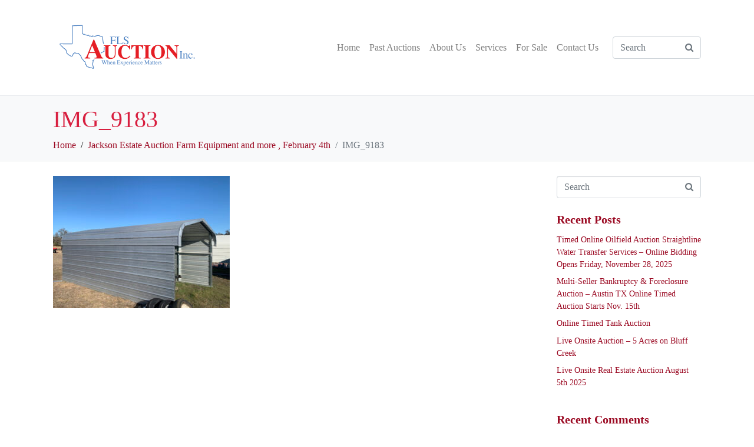

--- FILE ---
content_type: text/html; charset=UTF-8
request_url: https://flsauction.com/jackson-estate-online-auction-farm-equipment-and-more-february-4th/img_9183/
body_size: 17452
content:
<!DOCTYPE html><html dir="ltr" lang="en" prefix="og: https://ogp.me/ns#"><head ><meta charset="UTF-8" /><meta name="viewport" content="width=device-width, initial-scale=1" /><title>IMG_9183 | FLS Auction</title><style>img:is([sizes="auto" i],[sizes^="auto," i]){contain-intrinsic-size:3000px 1500px}</style><meta name="robots" content="max-image-preview:large" /><meta name="author" content="admin"/><link rel="canonical" href="https://flsauction.com/jackson-estate-online-auction-farm-equipment-and-more-february-4th/img_9183/" /><meta name="generator" content="All in One SEO (AIOSEO) 4.9.0" /><meta property="og:locale" content="en_US" /><meta property="og:site_name" content="FLS Auction | When Expirence Matters. Since 1985" /><meta property="og:type" content="article" /><meta property="og:title" content="IMG_9183 | FLS Auction" /><meta property="og:url" content="https://flsauction.com/jackson-estate-online-auction-farm-equipment-and-more-february-4th/img_9183/" /><meta property="article:published_time" content="2022-01-20T15:15:27+00:00" /><meta property="article:modified_time" content="2022-01-20T15:15:27+00:00" /><meta name="twitter:card" content="summary" /><meta name="twitter:title" content="IMG_9183 | FLS Auction" /> <script type="application/ld+json" class="aioseo-schema">{"@context":"https:\/\/schema.org","@graph":[{"@type":"BreadcrumbList","@id":"https:\/\/flsauction.com\/jackson-estate-online-auction-farm-equipment-and-more-february-4th\/img_9183\/#breadcrumblist","itemListElement":[{"@type":"ListItem","@id":"https:\/\/flsauction.com#listItem","position":1,"name":"Home","item":"https:\/\/flsauction.com","nextItem":{"@type":"ListItem","@id":"https:\/\/flsauction.com\/jackson-estate-online-auction-farm-equipment-and-more-february-4th\/img_9183\/#listItem","name":"IMG_9183"}},{"@type":"ListItem","@id":"https:\/\/flsauction.com\/jackson-estate-online-auction-farm-equipment-and-more-february-4th\/img_9183\/#listItem","position":2,"name":"IMG_9183","previousItem":{"@type":"ListItem","@id":"https:\/\/flsauction.com#listItem","name":"Home"}}]},{"@type":"ItemPage","@id":"https:\/\/flsauction.com\/jackson-estate-online-auction-farm-equipment-and-more-february-4th\/img_9183\/#itempage","url":"https:\/\/flsauction.com\/jackson-estate-online-auction-farm-equipment-and-more-february-4th\/img_9183\/","name":"IMG_9183 | FLS Auction","inLanguage":"en","isPartOf":{"@id":"https:\/\/flsauction.com\/#website"},"breadcrumb":{"@id":"https:\/\/flsauction.com\/jackson-estate-online-auction-farm-equipment-and-more-february-4th\/img_9183\/#breadcrumblist"},"author":{"@id":"https:\/\/flsauction.com\/author\/admin\/#author"},"creator":{"@id":"https:\/\/flsauction.com\/author\/admin\/#author"},"datePublished":"2022-01-20T09:15:27-06:00","dateModified":"2022-01-20T09:15:27-06:00"},{"@type":"Organization","@id":"https:\/\/flsauction.com\/#organization","name":"FLS Auction","description":"When Expirence Matters. Since 1985","url":"https:\/\/flsauction.com\/"},{"@type":"Person","@id":"https:\/\/flsauction.com\/author\/admin\/#author","url":"https:\/\/flsauction.com\/author\/admin\/","name":"admin","image":{"@type":"ImageObject","@id":"https:\/\/flsauction.com\/jackson-estate-online-auction-farm-equipment-and-more-february-4th\/img_9183\/#authorImage","url":"https:\/\/secure.gravatar.com\/avatar\/6fb0bd35209c977684a00827065da72ed6e8e5c75273a593ffeda8f1927a7220?s=96&d=mm&r=g","width":96,"height":96,"caption":"admin"}},{"@type":"WebSite","@id":"https:\/\/flsauction.com\/#website","url":"https:\/\/flsauction.com\/","name":"FLS Auction","description":"When Expirence Matters. Since 1985","inLanguage":"en","publisher":{"@id":"https:\/\/flsauction.com\/#organization"}}]}</script> <link rel='dns-prefetch' href='//www.googletagmanager.com' /><link rel="alternate" type="application/rss+xml" title="FLS Auction &raquo; Feed" href="https://flsauction.com/feed/" /><link rel="alternate" type="application/rss+xml" title="FLS Auction &raquo; Comments Feed" href="https://flsauction.com/comments/feed/" /><link rel="alternate" type="application/rss+xml" title="FLS Auction &raquo; IMG_9183 Comments Feed" href="https://flsauction.com/jackson-estate-online-auction-farm-equipment-and-more-february-4th/img_9183/feed/" /> <script defer src="[data-uri]"></script> <style id='wp-emoji-styles-inline-css' type='text/css'>img.wp-smiley,img.emoji{display:inline !important;border:none !important;box-shadow:none !important;height:1em !important;width:1em !important;margin:0 .07em !important;vertical-align:-.1em !important;background:0 0 !important;padding:0 !important}</style><link rel='stylesheet' id='wp-block-library-css' href='https://flsauction.com/wp-includes/css/dist/block-library/style.min.css?ver=6.8.3' type='text/css' media='all' /><style id='wp-block-library-theme-inline-css' type='text/css'>.wp-block-audio :where(figcaption){color:#555;font-size:13px;text-align:center}.is-dark-theme .wp-block-audio :where(figcaption){color:#ffffffa6}.wp-block-audio{margin:0 0 1em}.wp-block-code{border:1px solid #ccc;border-radius:4px;font-family:Menlo,Consolas,monaco,monospace;padding:.8em 1em}.wp-block-embed :where(figcaption){color:#555;font-size:13px;text-align:center}.is-dark-theme .wp-block-embed :where(figcaption){color:#ffffffa6}.wp-block-embed{margin:0 0 1em}.blocks-gallery-caption{color:#555;font-size:13px;text-align:center}.is-dark-theme .blocks-gallery-caption{color:#ffffffa6}:root :where(.wp-block-image figcaption){color:#555;font-size:13px;text-align:center}.is-dark-theme :root :where(.wp-block-image figcaption){color:#ffffffa6}.wp-block-image{margin:0 0 1em}.wp-block-pullquote{border-bottom:4px solid;border-top:4px solid;color:currentColor;margin-bottom:1.75em}.wp-block-pullquote cite,.wp-block-pullquote footer,.wp-block-pullquote__citation{color:currentColor;font-size:.8125em;font-style:normal;text-transform:uppercase}.wp-block-quote{border-left:.25em solid;margin:0 0 1.75em;padding-left:1em}.wp-block-quote cite,.wp-block-quote footer{color:currentColor;font-size:.8125em;font-style:normal;position:relative}.wp-block-quote:where(.has-text-align-right){border-left:none;border-right:.25em solid;padding-left:0;padding-right:1em}.wp-block-quote:where(.has-text-align-center){border:none;padding-left:0}.wp-block-quote.is-large,.wp-block-quote.is-style-large,.wp-block-quote:where(.is-style-plain){border:none}.wp-block-search .wp-block-search__label{font-weight:700}.wp-block-search__button{border:1px solid #ccc;padding:.375em .625em}:where(.wp-block-group.has-background){padding:1.25em 2.375em}.wp-block-separator.has-css-opacity{opacity:.4}.wp-block-separator{border:none;border-bottom:2px solid;margin-left:auto;margin-right:auto}.wp-block-separator.has-alpha-channel-opacity{opacity:1}.wp-block-separator:not(.is-style-wide):not(.is-style-dots){width:100px}.wp-block-separator.has-background:not(.is-style-dots){border-bottom:none;height:1px}.wp-block-separator.has-background:not(.is-style-wide):not(.is-style-dots){height:2px}.wp-block-table{margin:0 0 1em}.wp-block-table td,.wp-block-table th{word-break:normal}.wp-block-table :where(figcaption){color:#555;font-size:13px;text-align:center}.is-dark-theme .wp-block-table :where(figcaption){color:#ffffffa6}.wp-block-video :where(figcaption){color:#555;font-size:13px;text-align:center}.is-dark-theme .wp-block-video :where(figcaption){color:#ffffffa6}.wp-block-video{margin:0 0 1em}:root :where(.wp-block-template-part.has-background){margin-bottom:0;margin-top:0;padding:1.25em 2.375em}</style><style id='classic-theme-styles-inline-css' type='text/css'>/*! This file is auto-generated */
.wp-block-button__link{color:#fff;background-color:#32373c;border-radius:9999px;box-shadow:none;text-decoration:none;padding:calc(.667em + 2px) calc(1.333em + 2px);font-size:1.125em}.wp-block-file__button{background:#32373c;color:#fff;text-decoration:none}</style><link rel='stylesheet' id='aioseo/css/src/vue/standalone/blocks/table-of-contents/global.scss-css' href='https://flsauction.com/wp-content/cache/autoptimize/css/autoptimize_single_8aeaa129c1f80e6e5dbaa329351d1482.css?ver=4.9.0' type='text/css' media='all' /><style id='global-styles-inline-css' type='text/css'>:root{--wp--preset--aspect-ratio--square:1;--wp--preset--aspect-ratio--4-3:4/3;--wp--preset--aspect-ratio--3-4:3/4;--wp--preset--aspect-ratio--3-2:3/2;--wp--preset--aspect-ratio--2-3:2/3;--wp--preset--aspect-ratio--16-9:16/9;--wp--preset--aspect-ratio--9-16:9/16;--wp--preset--color--black:#000;--wp--preset--color--cyan-bluish-gray:#abb8c3;--wp--preset--color--white:#fff;--wp--preset--color--pale-pink:#f78da7;--wp--preset--color--vivid-red:#cf2e2e;--wp--preset--color--luminous-vivid-orange:#ff6900;--wp--preset--color--luminous-vivid-amber:#fcb900;--wp--preset--color--light-green-cyan:#7bdcb5;--wp--preset--color--vivid-green-cyan:#00d084;--wp--preset--color--pale-cyan-blue:#8ed1fc;--wp--preset--color--vivid-cyan-blue:#0693e3;--wp--preset--color--vivid-purple:#9b51e0;--wp--preset--gradient--vivid-cyan-blue-to-vivid-purple:linear-gradient(135deg,rgba(6,147,227,1) 0%,#9b51e0 100%);--wp--preset--gradient--light-green-cyan-to-vivid-green-cyan:linear-gradient(135deg,#7adcb4 0%,#00d082 100%);--wp--preset--gradient--luminous-vivid-amber-to-luminous-vivid-orange:linear-gradient(135deg,rgba(252,185,0,1) 0%,rgba(255,105,0,1) 100%);--wp--preset--gradient--luminous-vivid-orange-to-vivid-red:linear-gradient(135deg,rgba(255,105,0,1) 0%,#cf2e2e 100%);--wp--preset--gradient--very-light-gray-to-cyan-bluish-gray:linear-gradient(135deg,#eee 0%,#a9b8c3 100%);--wp--preset--gradient--cool-to-warm-spectrum:linear-gradient(135deg,#4aeadc 0%,#9778d1 20%,#cf2aba 40%,#ee2c82 60%,#fb6962 80%,#fef84c 100%);--wp--preset--gradient--blush-light-purple:linear-gradient(135deg,#ffceec 0%,#9896f0 100%);--wp--preset--gradient--blush-bordeaux:linear-gradient(135deg,#fecda5 0%,#fe2d2d 50%,#6b003e 100%);--wp--preset--gradient--luminous-dusk:linear-gradient(135deg,#ffcb70 0%,#c751c0 50%,#4158d0 100%);--wp--preset--gradient--pale-ocean:linear-gradient(135deg,#fff5cb 0%,#b6e3d4 50%,#33a7b5 100%);--wp--preset--gradient--electric-grass:linear-gradient(135deg,#caf880 0%,#71ce7e 100%);--wp--preset--gradient--midnight:linear-gradient(135deg,#020381 0%,#2874fc 100%);--wp--preset--font-size--small:13px;--wp--preset--font-size--medium:20px;--wp--preset--font-size--large:36px;--wp--preset--font-size--x-large:42px;--wp--preset--spacing--20:.44rem;--wp--preset--spacing--30:.67rem;--wp--preset--spacing--40:1rem;--wp--preset--spacing--50:1.5rem;--wp--preset--spacing--60:2.25rem;--wp--preset--spacing--70:3.38rem;--wp--preset--spacing--80:5.06rem;--wp--preset--shadow--natural:6px 6px 9px rgba(0,0,0,.2);--wp--preset--shadow--deep:12px 12px 50px rgba(0,0,0,.4);--wp--preset--shadow--sharp:6px 6px 0px rgba(0,0,0,.2);--wp--preset--shadow--outlined:6px 6px 0px -3px rgba(255,255,255,1),6px 6px rgba(0,0,0,1);--wp--preset--shadow--crisp:6px 6px 0px rgba(0,0,0,1)}:where(.is-layout-flex){gap:.5em}:where(.is-layout-grid){gap:.5em}body .is-layout-flex{display:flex}.is-layout-flex{flex-wrap:wrap;align-items:center}.is-layout-flex>:is(*,div){margin:0}body .is-layout-grid{display:grid}.is-layout-grid>:is(*,div){margin:0}:where(.wp-block-columns.is-layout-flex){gap:2em}:where(.wp-block-columns.is-layout-grid){gap:2em}:where(.wp-block-post-template.is-layout-flex){gap:1.25em}:where(.wp-block-post-template.is-layout-grid){gap:1.25em}.has-black-color{color:var(--wp--preset--color--black) !important}.has-cyan-bluish-gray-color{color:var(--wp--preset--color--cyan-bluish-gray) !important}.has-white-color{color:var(--wp--preset--color--white) !important}.has-pale-pink-color{color:var(--wp--preset--color--pale-pink) !important}.has-vivid-red-color{color:var(--wp--preset--color--vivid-red) !important}.has-luminous-vivid-orange-color{color:var(--wp--preset--color--luminous-vivid-orange) !important}.has-luminous-vivid-amber-color{color:var(--wp--preset--color--luminous-vivid-amber) !important}.has-light-green-cyan-color{color:var(--wp--preset--color--light-green-cyan) !important}.has-vivid-green-cyan-color{color:var(--wp--preset--color--vivid-green-cyan) !important}.has-pale-cyan-blue-color{color:var(--wp--preset--color--pale-cyan-blue) !important}.has-vivid-cyan-blue-color{color:var(--wp--preset--color--vivid-cyan-blue) !important}.has-vivid-purple-color{color:var(--wp--preset--color--vivid-purple) !important}.has-black-background-color{background-color:var(--wp--preset--color--black) !important}.has-cyan-bluish-gray-background-color{background-color:var(--wp--preset--color--cyan-bluish-gray) !important}.has-white-background-color{background-color:var(--wp--preset--color--white) !important}.has-pale-pink-background-color{background-color:var(--wp--preset--color--pale-pink) !important}.has-vivid-red-background-color{background-color:var(--wp--preset--color--vivid-red) !important}.has-luminous-vivid-orange-background-color{background-color:var(--wp--preset--color--luminous-vivid-orange) !important}.has-luminous-vivid-amber-background-color{background-color:var(--wp--preset--color--luminous-vivid-amber) !important}.has-light-green-cyan-background-color{background-color:var(--wp--preset--color--light-green-cyan) !important}.has-vivid-green-cyan-background-color{background-color:var(--wp--preset--color--vivid-green-cyan) !important}.has-pale-cyan-blue-background-color{background-color:var(--wp--preset--color--pale-cyan-blue) !important}.has-vivid-cyan-blue-background-color{background-color:var(--wp--preset--color--vivid-cyan-blue) !important}.has-vivid-purple-background-color{background-color:var(--wp--preset--color--vivid-purple) !important}.has-black-border-color{border-color:var(--wp--preset--color--black) !important}.has-cyan-bluish-gray-border-color{border-color:var(--wp--preset--color--cyan-bluish-gray) !important}.has-white-border-color{border-color:var(--wp--preset--color--white) !important}.has-pale-pink-border-color{border-color:var(--wp--preset--color--pale-pink) !important}.has-vivid-red-border-color{border-color:var(--wp--preset--color--vivid-red) !important}.has-luminous-vivid-orange-border-color{border-color:var(--wp--preset--color--luminous-vivid-orange) !important}.has-luminous-vivid-amber-border-color{border-color:var(--wp--preset--color--luminous-vivid-amber) !important}.has-light-green-cyan-border-color{border-color:var(--wp--preset--color--light-green-cyan) !important}.has-vivid-green-cyan-border-color{border-color:var(--wp--preset--color--vivid-green-cyan) !important}.has-pale-cyan-blue-border-color{border-color:var(--wp--preset--color--pale-cyan-blue) !important}.has-vivid-cyan-blue-border-color{border-color:var(--wp--preset--color--vivid-cyan-blue) !important}.has-vivid-purple-border-color{border-color:var(--wp--preset--color--vivid-purple) !important}.has-vivid-cyan-blue-to-vivid-purple-gradient-background{background:var(--wp--preset--gradient--vivid-cyan-blue-to-vivid-purple) !important}.has-light-green-cyan-to-vivid-green-cyan-gradient-background{background:var(--wp--preset--gradient--light-green-cyan-to-vivid-green-cyan) !important}.has-luminous-vivid-amber-to-luminous-vivid-orange-gradient-background{background:var(--wp--preset--gradient--luminous-vivid-amber-to-luminous-vivid-orange) !important}.has-luminous-vivid-orange-to-vivid-red-gradient-background{background:var(--wp--preset--gradient--luminous-vivid-orange-to-vivid-red) !important}.has-very-light-gray-to-cyan-bluish-gray-gradient-background{background:var(--wp--preset--gradient--very-light-gray-to-cyan-bluish-gray) !important}.has-cool-to-warm-spectrum-gradient-background{background:var(--wp--preset--gradient--cool-to-warm-spectrum) !important}.has-blush-light-purple-gradient-background{background:var(--wp--preset--gradient--blush-light-purple) !important}.has-blush-bordeaux-gradient-background{background:var(--wp--preset--gradient--blush-bordeaux) !important}.has-luminous-dusk-gradient-background{background:var(--wp--preset--gradient--luminous-dusk) !important}.has-pale-ocean-gradient-background{background:var(--wp--preset--gradient--pale-ocean) !important}.has-electric-grass-gradient-background{background:var(--wp--preset--gradient--electric-grass) !important}.has-midnight-gradient-background{background:var(--wp--preset--gradient--midnight) !important}.has-small-font-size{font-size:var(--wp--preset--font-size--small) !important}.has-medium-font-size{font-size:var(--wp--preset--font-size--medium) !important}.has-large-font-size{font-size:var(--wp--preset--font-size--large) !important}.has-x-large-font-size{font-size:var(--wp--preset--font-size--x-large) !important}:where(.wp-block-post-template.is-layout-flex){gap:1.25em}:where(.wp-block-post-template.is-layout-grid){gap:1.25em}:where(.wp-block-columns.is-layout-flex){gap:2em}:where(.wp-block-columns.is-layout-grid){gap:2em}:root :where(.wp-block-pullquote){font-size:1.5em;line-height:1.6}</style><link rel='stylesheet' id='contact-form-7-css' href='https://flsauction.com/wp-content/cache/autoptimize/css/autoptimize_single_64ac31699f5326cb3c76122498b76f66.css?ver=6.1.3' type='text/css' media='all' /><link rel='stylesheet' id='jupiterx-popups-animation-css' href='https://flsauction.com/wp-content/plugins/jupiterx-core/includes/extensions/raven/assets/lib/animate/animate.min.css?ver=4.10.1' type='text/css' media='all' /><link rel='stylesheet' id='jupiterx-css' href='https://flsauction.com/wp-content/cache/autoptimize/css/autoptimize_single_4994f745ad575bb42313126648164351.css?ver=4.10.1' type='text/css' media='all' /><link rel='stylesheet' id='jupiterx-elements-dynamic-styles-css' href='https://flsauction.com/wp-content/cache/autoptimize/css/autoptimize_single_8dea97bbca6f4e48f2c74315a7c37619.css?ver=4.10.1' type='text/css' media='all' /><link rel='stylesheet' id='elementor-frontend-css' href='https://flsauction.com/wp-content/plugins/elementor/assets/css/frontend.min.css?ver=3.25.4' type='text/css' media='all' /><link rel='stylesheet' id='widget-image-css' href='https://flsauction.com/wp-content/plugins/elementor/assets/css/widget-image.min.css?ver=3.25.4' type='text/css' media='all' /><link rel='stylesheet' id='widget-heading-css' href='https://flsauction.com/wp-content/plugins/elementor/assets/css/widget-heading.min.css?ver=3.25.4' type='text/css' media='all' /><link rel='stylesheet' id='widget-icon-list-css' href='https://flsauction.com/wp-content/plugins/elementor/assets/css/widget-icon-list.min.css?ver=3.25.4' type='text/css' media='all' /><link rel='stylesheet' id='elementor-icons-css' href='https://flsauction.com/wp-content/plugins/elementor/assets/lib/eicons/css/elementor-icons.min.css?ver=5.31.0' type='text/css' media='all' /><link rel='stylesheet' id='swiper-css' href='https://flsauction.com/wp-content/plugins/elementor/assets/lib/swiper/v8/css/swiper.min.css?ver=8.4.5' type='text/css' media='all' /><link rel='stylesheet' id='e-swiper-css' href='https://flsauction.com/wp-content/plugins/elementor/assets/css/conditionals/e-swiper.min.css?ver=3.25.4' type='text/css' media='all' /><link rel='stylesheet' id='font-awesome-css' href='https://flsauction.com/wp-content/plugins/elementor/assets/lib/font-awesome/css/font-awesome.min.css?ver=4.7.0' type='text/css' media='all' /><link rel='stylesheet' id='jupiterx-core-raven-frontend-css' href='https://flsauction.com/wp-content/plugins/jupiterx-core/includes/extensions/raven/assets/css/frontend.min.css?ver=6.8.3' type='text/css' media='all' /><link rel='stylesheet' id='elementor-post-1474-css' href='https://flsauction.com/wp-content/cache/autoptimize/css/autoptimize_single_1c7b56ec1a072ca4f25fe9ce37a17f15.css?ver=1756307036' type='text/css' media='all' /><link rel='stylesheet' id='e-popup-style-css' href='https://flsauction.com/wp-content/plugins/elementor-pro/assets/css/conditionals/popup.min.css?ver=3.25.2' type='text/css' media='all' /><link rel='stylesheet' id='font-awesome-5-all-css' href='https://flsauction.com/wp-content/plugins/elementor/assets/lib/font-awesome/css/all.min.css?ver=3.25.4' type='text/css' media='all' /><link rel='stylesheet' id='font-awesome-4-shim-css' href='https://flsauction.com/wp-content/plugins/elementor/assets/lib/font-awesome/css/v4-shims.min.css?ver=3.25.4' type='text/css' media='all' /><link rel='stylesheet' id='flatpickr-css' href='https://flsauction.com/wp-content/plugins/elementor/assets/lib/flatpickr/flatpickr.min.css?ver=4.1.4' type='text/css' media='all' /><link rel='stylesheet' id='elementor-post-297-css' href='https://flsauction.com/wp-content/cache/autoptimize/css/autoptimize_single_c17eddc076d3661d622eb1ca12084d9d.css?ver=1756307036' type='text/css' media='all' /><link rel='stylesheet' id='google-fonts-1-css' href='https://fonts.googleapis.com/css?family=Roboto%3A100%2C100italic%2C200%2C200italic%2C300%2C300italic%2C400%2C400italic%2C500%2C500italic%2C600%2C600italic%2C700%2C700italic%2C800%2C800italic%2C900%2C900italic%7COpen+Sans%3A100%2C100italic%2C200%2C200italic%2C300%2C300italic%2C400%2C400italic%2C500%2C500italic%2C600%2C600italic%2C700%2C700italic%2C800%2C800italic%2C900%2C900italic&#038;display=auto&#038;ver=6.8.3' type='text/css' media='all' /><link rel='stylesheet' id='elementor-icons-shared-0-css' href='https://flsauction.com/wp-content/plugins/elementor/assets/lib/font-awesome/css/fontawesome.min.css?ver=5.15.3' type='text/css' media='all' /><link rel='stylesheet' id='elementor-icons-fa-solid-css' href='https://flsauction.com/wp-content/plugins/elementor/assets/lib/font-awesome/css/solid.min.css?ver=5.15.3' type='text/css' media='all' /><link rel="preconnect" href="https://fonts.gstatic.com/" crossorigin><script defer type="text/javascript" src="https://www.googletagmanager.com/gtag/js?id=UA-64443647-5&#039;=&#039;async" id="jupiterx-gtag-script-js"></script> <script defer id="jupiterx-gtag-script-js-after" src="[data-uri]"></script> <script type="text/javascript" src="https://flsauction.com/wp-includes/js/jquery/jquery.min.js?ver=3.7.1" id="jquery-core-js"></script> <script defer type="text/javascript" src="https://flsauction.com/wp-includes/js/jquery/jquery-migrate.min.js?ver=3.4.1" id="jquery-migrate-js"></script> <script defer type="text/javascript" src="https://flsauction.com/wp-content/themes/jupiterx/lib/assets/dist/js/utils.min.js?ver=4.10.1" id="jupiterx-utils-js"></script> <script defer type="text/javascript" src="https://flsauction.com/wp-content/plugins/elementor/assets/lib/font-awesome/js/v4-shims.min.js?ver=3.25.4" id="font-awesome-4-shim-js"></script> <link rel="https://api.w.org/" href="https://flsauction.com/wp-json/" /><link rel="alternate" title="JSON" type="application/json" href="https://flsauction.com/wp-json/wp/v2/media/3011" /><link rel="EditURI" type="application/rsd+xml" title="RSD" href="https://flsauction.com/xmlrpc.php?rsd" /><meta name="generator" content="WordPress 6.8.3" /><link rel='shortlink' href='https://flsauction.com/?p=3011' /><link rel="alternate" title="oEmbed (JSON)" type="application/json+oembed" href="https://flsauction.com/wp-json/oembed/1.0/embed?url=https%3A%2F%2Fflsauction.com%2Fjackson-estate-online-auction-farm-equipment-and-more-february-4th%2Fimg_9183%2F" /><link rel="alternate" title="oEmbed (XML)" type="text/xml+oembed" href="https://flsauction.com/wp-json/oembed/1.0/embed?url=https%3A%2F%2Fflsauction.com%2Fjackson-estate-online-auction-farm-equipment-and-more-february-4th%2Fimg_9183%2F&#038;format=xml" /><meta name="generator" content="Elementor 3.25.4; features: additional_custom_breakpoints, e_optimized_control_loading; settings: css_print_method-external, google_font-enabled, font_display-auto"><style type="text/css">.recentcomments a{display:inline !important;padding:0 !important;margin:0 !important}</style><style>.e-con.e-parent:nth-of-type(n+4):not(.e-lazyloaded):not(.e-no-lazyload),.e-con.e-parent:nth-of-type(n+4):not(.e-lazyloaded):not(.e-no-lazyload) *{background-image:none !important}@media screen and (max-height:1024px){.e-con.e-parent:nth-of-type(n+3):not(.e-lazyloaded):not(.e-no-lazyload),.e-con.e-parent:nth-of-type(n+3):not(.e-lazyloaded):not(.e-no-lazyload) *{background-image:none !important}}@media screen and (max-height:640px){.e-con.e-parent:nth-of-type(n+2):not(.e-lazyloaded):not(.e-no-lazyload),.e-con.e-parent:nth-of-type(n+2):not(.e-lazyloaded):not(.e-no-lazyload) *{background-image:none !important}}</style><link rel="icon" href="https://flsauction.com/wp-content/uploads/2018/10/BID-150x150.jpg" sizes="32x32" /><link rel="icon" href="https://flsauction.com/wp-content/uploads/2018/10/BID.jpg" sizes="192x192" /><link rel="apple-touch-icon" href="https://flsauction.com/wp-content/uploads/2018/10/BID.jpg" /><meta name="msapplication-TileImage" content="https://flsauction.com/wp-content/uploads/2018/10/BID.jpg" /><meta name="facebook-domain-verification" content="wr7zmz0y22ahy5vjtaxw3an09vaq9f" />  <script defer src="[data-uri]"></script> <noscript><img height="1" width="1" style="display:none"
src="https://www.facebook.com/tr?id=770206373442269&ev=PageView&noscript=1"
/></noscript>  <script defer src="[data-uri]"></script> </head><body class="attachment wp-singular attachment-template-default single single-attachment postid-3011 attachmentid-3011 attachment-jpeg wp-theme-jupiterx wp-child-theme-jupiterx-child no-js elementor-default elementor-kit-1474" itemscope="itemscope" itemtype="http://schema.org/WebPage"> <noscript><iframe src="https://www.googletagmanager.com/ns.html?id=GTM-KJCQNSC"
height="0" width="0" style="display:none;visibility:hidden"></iframe></noscript> <a class="jupiterx-a11y jupiterx-a11y-skip-navigation-link" href="#jupiterx-main">Skip to content</a><div class="jupiterx-site"><header class="jupiterx-header" data-jupiterx-settings="{&quot;breakpoint&quot;:&quot;767.98&quot;,&quot;behavior&quot;:&quot;&quot;}" role="banner" itemscope="itemscope" itemtype="http://schema.org/WPHeader"><nav class="jupiterx-site-navbar navbar navbar-expand-md navbar-light jupiterx-navbar-desktop-left jupiterx-navbar-tablet-left jupiterx-navbar-mobile-left" role="navigation" itemscope="itemscope" itemtype="http://schema.org/SiteNavigationElement"><div class="container"><div class="jupiterx-navbar-brand"><a href="https://flsauction.com" class="jupiterx-navbar-brand-link navbar-brand navbar-brand-sticky navbar-brand-mobile" rel="home" itemprop="headline"><img src="https://flsauction.com/wp-content/uploads/2018/10/Fls-logo-250x96.png" class="jupiterx-navbar-brand-img" alt="" srcset="https://flsauction.com/wp-content/uploads/2018/10/Fls-logo-250x96.png 1x, https://flsauction.com/wp-content/uploads/2018/10/Fls-logo-500x191.png 2x"><img src="https://flsauction.com/wp-content/uploads/2018/10/Fls-logo-250x96.png" class="jupiterx-navbar-brand-img jupiterx-navbar-brand-img-sticky" alt=""><img src="https://flsauction.com/wp-content/uploads/2018/10/Fls-logo-500x191.png" class="jupiterx-navbar-brand-img jupiterx-navbar-brand-img-mobile" alt="" srcset="https://flsauction.com/wp-content/uploads/2018/10/Fls-logo-500x191.png 1x, https://flsauction.com/wp-content/uploads/2018/10/Fls-logo-500x191.png 2x"></a></div><button class="jupiterx-navbar-toggler navbar-toggler" type="button" data-toggle="collapse" data-target="#jupiterxSiteNavbar" aria-controls="jupiterxSiteNavbar" aria-expanded="false" aria-label="Toggle navigation"><span class="navbar-toggler-icon"></span></button><div class="collapse navbar-collapse" id="jupiterxSiteNavbar"><div class="menu-main-menu-container"><ul id="menu-main-menu" class="jupiterx-nav-primary navbar-nav"><li id="menu-item-16" class="menu-item menu-item-type-post_type menu-item-object-page menu-item-home menu-item-16 nav-item"><a href="https://flsauction.com/" class="nav-link" id="menu-item-link-16">Home</a></li><li id="menu-item-586" class="menu-item menu-item-type-post_type menu-item-object-page menu-item-586 nav-item"><a href="https://flsauction.com/auctions/" class="nav-link" id="menu-item-link-586">Past Auctions</a></li><li id="menu-item-15" class="menu-item menu-item-type-post_type menu-item-object-page menu-item-15 nav-item"><a href="https://flsauction.com/about-us/" class="nav-link" id="menu-item-link-15">About Us</a></li><li id="menu-item-14" class="menu-item menu-item-type-post_type menu-item-object-page menu-item-14 nav-item"><a href="https://flsauction.com/services/" class="nav-link" id="menu-item-link-14">Services</a></li><li id="menu-item-4950" class="menu-item menu-item-type-post_type menu-item-object-page menu-item-4950 nav-item"><a href="https://flsauction.com/buy-now/" class="nav-link" id="menu-item-link-4950">For Sale</a></li><li id="menu-item-13" class="menu-item menu-item-type-post_type menu-item-object-page menu-item-13 nav-item"><a href="https://flsauction.com/contact-us/" class="nav-link" id="menu-item-link-13">Contact Us</a></li></ul></div><form class="jupiterx-search-form form-inline" method="get" action="https://flsauction.com/" role="search"><input class="form-control" type="search" placeholder="Search" value="" name="s"/><button class="btn jupiterx-icon-search-1"></button></form></div><div class="jupiterx-navbar-content"></div></div></nav></header><main id="jupiterx-main" class="jupiterx-main"><div class="jupiterx-main-header"><div class="container"><h1 class="jupiterx-main-header-post-title" itemprop="headline">IMG_9183</h1><ol class="breadcrumb" itemscope="itemscope" itemtype="http://schema.org/BreadcrumbList"><li class="breadcrumb-item" itemprop="itemListElement" itemtype="http://schema.org/ListItem" itemscope="itemscope"><a href="https://flsauction.com" itemprop="item"><span itemprop="name">Home</span></a><meta itemprop="position" content="1"/></li><li class="breadcrumb-item" itemprop="itemListElement" itemtype="http://schema.org/ListItem" itemscope="itemscope"><a href="https://flsauction.com/jackson-estate-online-auction-farm-equipment-and-more-february-4th/" itemprop="item"><span itemprop="name">Jackson Estate Auction Farm Equipment and more ,  February 4th</span></a><meta itemprop="position" content="2"/></li><li class="breadcrumb-item active" aria-current="page" itemprop="itemListElement" itemtype="http://schema.org/ListItem" itemscope="itemscope"><span itemprop="name">IMG_9183</span><meta itemprop="position" content="3"/></li></ol></div></div><div class="jupiterx-main-content"><div class="container"><div class="row"><div id="jupiterx-primary" class="jupiterx-primary col-lg-9"><div class="jupiterx-content" role="main" itemprop="mainEntityOfPage"><article id="3011" class="jupiterx-post post-3011 attachment type-attachment status-inherit hentry" itemscope="itemscope" itemtype="http://schema.org/CreativeWork"><header class="jupiterx-post-header"></header><div class="jupiterx-post-body" itemprop="articleBody"><div class="jupiterx-post-content clearfix" itemprop="text"><p class="attachment"><a href='https://flsauction.com/wp-content/uploads/2022/01/IMG_9183.jpg'><img fetchpriority="high" decoding="async" width="300" height="225" src="https://flsauction.com/wp-content/uploads/2022/01/IMG_9183-300x225.jpg" class="attachment-medium size-medium" alt="" srcset="https://flsauction.com/wp-content/uploads/2022/01/IMG_9183-300x225.jpg 300w, https://flsauction.com/wp-content/uploads/2022/01/IMG_9183-640x480.jpg 640w, https://flsauction.com/wp-content/uploads/2022/01/IMG_9183-768x576.jpg 768w, https://flsauction.com/wp-content/uploads/2022/01/IMG_9183.jpg 800w" sizes="(max-width: 300px) 100vw, 300px" /></a></p></div></div></article></div></div><aside class="jupiterx-sidebar jupiterx-secondary col-lg-3" role="complementary" itemscope="itemscope" itemtype="http://schema.org/WPSideBar"><div id="search-1" class="jupiterx-widget widget_search search-1 widget_search"><div class="jupiterx-widget-content"><form class="jupiterx-search-form form-inline" method="get" action="https://flsauction.com/" role="search"><input class="form-control" type="search" placeholder="Search" value="" name="s"/><button class="btn jupiterx-icon-search-1"></button></form></div></div><div id="recent-posts-1" class="jupiterx-widget widget_recent-posts recent-posts-1 widget_recent_entries"><h3 class="card-title">Recent Posts</h3><div class="jupiterx-widget-content"><ul><li> <a href="https://flsauction.com/straightline-water-transfer-services-online-timed-zauction/">Timed Online Oilfield Auction Straightline Water Transfer Services &#8211; Online Bidding Opens Friday, November 28, 2025</a></li><li> <a href="https://flsauction.com/multi-seller-bankruptcy-foreclosure-auction-austin-tx/">Multi-Seller Bankruptcy &#038; Foreclosure Auction &#8211; Austin TX Online Timed Auction Starts Nov. 15th</a></li><li> <a href="https://flsauction.com/online-timed-tank-auction/">Online Timed Tank Auction</a></li><li> <a href="https://flsauction.com/live-onsite-auction-5-acres-on-bluff-creek/">Live Onsite Auction – 5 Acres on Bluff Creek</a></li><li> <a href="https://flsauction.com/live-onsite-realestate-auction-july-31st/">Live Onsite Real Estate Auction August 5th 2025</a></li></ul></div></div><div id="recent-comments-1" class="jupiterx-widget widget_recent-comments recent-comments-1 widget_recent_comments"><h3 class="card-title">Recent Comments</h3><div class="jupiterx-widget-content"><ul id="recentcomments"></ul></div></div><div id="archives-1" class="jupiterx-widget widget_archives archives-1 widget_archive"><h3 class="card-title">Archives</h3><div class="jupiterx-widget-content"><ul><li><a href='https://flsauction.com/2025/10/'>October 2025</a></li><li><a href='https://flsauction.com/2025/08/'>August 2025</a></li><li><a href='https://flsauction.com/2025/07/'>July 2025</a></li><li><a href='https://flsauction.com/2025/06/'>June 2025</a></li><li><a href='https://flsauction.com/2025/05/'>May 2025</a></li><li><a href='https://flsauction.com/2025/04/'>April 2025</a></li><li><a href='https://flsauction.com/2025/02/'>February 2025</a></li><li><a href='https://flsauction.com/2025/01/'>January 2025</a></li><li><a href='https://flsauction.com/2024/11/'>November 2024</a></li><li><a href='https://flsauction.com/2024/08/'>August 2024</a></li><li><a href='https://flsauction.com/2024/04/'>April 2024</a></li><li><a href='https://flsauction.com/2024/03/'>March 2024</a></li><li><a href='https://flsauction.com/2024/02/'>February 2024</a></li><li><a href='https://flsauction.com/2024/01/'>January 2024</a></li><li><a href='https://flsauction.com/2023/11/'>November 2023</a></li><li><a href='https://flsauction.com/2023/10/'>October 2023</a></li><li><a href='https://flsauction.com/2023/09/'>September 2023</a></li><li><a href='https://flsauction.com/2023/08/'>August 2023</a></li><li><a href='https://flsauction.com/2023/05/'>May 2023</a></li><li><a href='https://flsauction.com/2023/03/'>March 2023</a></li><li><a href='https://flsauction.com/2023/02/'>February 2023</a></li><li><a href='https://flsauction.com/2022/12/'>December 2022</a></li><li><a href='https://flsauction.com/2022/11/'>November 2022</a></li><li><a href='https://flsauction.com/2022/09/'>September 2022</a></li><li><a href='https://flsauction.com/2022/08/'>August 2022</a></li><li><a href='https://flsauction.com/2022/05/'>May 2022</a></li><li><a href='https://flsauction.com/2022/04/'>April 2022</a></li><li><a href='https://flsauction.com/2022/03/'>March 2022</a></li><li><a href='https://flsauction.com/2022/01/'>January 2022</a></li><li><a href='https://flsauction.com/2021/11/'>November 2021</a></li><li><a href='https://flsauction.com/2021/08/'>August 2021</a></li><li><a href='https://flsauction.com/2021/07/'>July 2021</a></li><li><a href='https://flsauction.com/2021/05/'>May 2021</a></li><li><a href='https://flsauction.com/2021/01/'>January 2021</a></li><li><a href='https://flsauction.com/2020/11/'>November 2020</a></li><li><a href='https://flsauction.com/2020/08/'>August 2020</a></li><li><a href='https://flsauction.com/2020/05/'>May 2020</a></li><li><a href='https://flsauction.com/2020/04/'>April 2020</a></li><li><a href='https://flsauction.com/2020/02/'>February 2020</a></li><li><a href='https://flsauction.com/2019/11/'>November 2019</a></li><li><a href='https://flsauction.com/2019/10/'>October 2019</a></li><li><a href='https://flsauction.com/2019/09/'>September 2019</a></li><li><a href='https://flsauction.com/2019/01/'>January 2019</a></li></ul></div></div><div id="categories-1" class="jupiterx-widget widget_categories categories-1 widget_categories"><h3 class="card-title">Categories</h3><div class="jupiterx-widget-content"><ul><li class="cat-item cat-item-108"><a href="https://flsauction.com/category/auction-coming-soon/">Auction Coming Soon</a></li><li class="cat-item cat-item-7"><a href="https://flsauction.com/category/auctions/">Auction Completed</a></li><li class="cat-item cat-item-102"><a href="https://flsauction.com/category/brewery-auction/">Brewery Auction</a></li><li class="cat-item cat-item-56"><a href="https://flsauction.com/category/cabinets/">Cabinets</a></li><li class="cat-item cat-item-55"><a href="https://flsauction.com/category/computers/">Computers</a></li><li class="cat-item cat-item-71"><a href="https://flsauction.com/category/construction/">Construction</a></li><li class="cat-item cat-item-97"><a href="https://flsauction.com/category/container/">container</a></li><li class="cat-item cat-item-39"><a href="https://flsauction.com/category/farm-equipment/">Farm Equipment</a></li><li class="cat-item cat-item-88"><a href="https://flsauction.com/category/fifth-wheel/">Fifth Wheel</a></li><li class="cat-item cat-item-82"><a href="https://flsauction.com/category/industrial/">industrial</a></li><li class="cat-item cat-item-86"><a href="https://flsauction.com/category/live-auction/">Live Auction</a></li><li class="cat-item cat-item-65"><a href="https://flsauction.com/category/machine-shop/">Machine Shop</a></li><li class="cat-item cat-item-40"><a href="https://flsauction.com/category/machinery/">Machinery</a></li><li class="cat-item cat-item-72"><a href="https://flsauction.com/category/office-equipment/">Office Equipment</a></li><li class="cat-item cat-item-98"><a href="https://flsauction.com/category/online-auction/">Online Auction</a></li><li class="cat-item cat-item-100"><a href="https://flsauction.com/category/online-timed-auction/">Online Timed Auction</a></li><li class="cat-item cat-item-81"><a href="https://flsauction.com/category/real-estate-sold-at-auction/">Real Estate Sold at Auction</a></li><li class="cat-item cat-item-87"><a href="https://flsauction.com/category/rv/">RV</a></li><li class="cat-item cat-item-80"><a href="https://flsauction.com/category/storage-tanks/">storage tanks</a></li><li class="cat-item cat-item-73"><a href="https://flsauction.com/category/studio-equipment/">Studio Equipment</a></li><li class="cat-item cat-item-41"><a href="https://flsauction.com/category/taxidermy/">Taxidermy</a></li><li class="cat-item cat-item-54"><a href="https://flsauction.com/category/technology/">Technology</a></li><li class="cat-item cat-item-60"><a href="https://flsauction.com/category/trailers/">Trailers</a></li><li class="cat-item cat-item-59"><a href="https://flsauction.com/category/trucks/">Trucks</a></li><li class="cat-item cat-item-38"><a href="https://flsauction.com/category/cars/">Vehicles</a></li></ul></div></div><div id="meta-1" class="jupiterx-widget widget_meta meta-1 widget_meta"><h3 class="card-title">Meta</h3><div class="jupiterx-widget-content"><ul><li><a href="https://flsauction.com/wp-login.php">Log in</a></li><li><a href="https://flsauction.com/feed/">Entries feed</a></li><li><a href="https://flsauction.com/comments/feed/">Comments feed</a></li><li><a href="https://wordpress.org/">WordPress.org</a></li></ul></div></div></aside></div></div></div></main><footer class="jupiterx-footer" role="contentinfo" itemscope="itemscope" itemtype="http://schema.org/WPFooter"><div data-elementor-type="footer" data-elementor-id="297" class="elementor elementor-297 elementor-location-footer" data-elementor-post-type="elementor_library"><section class="elementor-section elementor-top-section elementor-element elementor-element-2df9c1d0 elementor-section-stretched elementor-section-content-middle elementor-section-boxed elementor-section-height-default elementor-section-height-default" data-id="2df9c1d0" data-element_type="section" data-settings="{&quot;background_background&quot;:&quot;classic&quot;,&quot;stretch_section&quot;:&quot;section-stretched&quot;}"><div class="elementor-background-overlay"></div><div class="elementor-container elementor-column-gap-default"><div class="elementor-column elementor-col-100 elementor-top-column elementor-element elementor-element-932244c" data-id="932244c" data-element_type="column"><div class="elementor-widget-wrap elementor-element-populated"><section class="elementor-section elementor-inner-section elementor-element elementor-element-1f96db03 elementor-section-boxed elementor-section-height-default elementor-section-height-default" data-id="1f96db03" data-element_type="section"><div class="elementor-container elementor-column-gap-default"><div class="elementor-column elementor-col-25 elementor-inner-column elementor-element elementor-element-1ffbfbb2" data-id="1ffbfbb2" data-element_type="column"><div class="elementor-widget-wrap elementor-element-populated"><div class="elementor-element elementor-element-5ee0ab1 elementor-widget elementor-widget-image" data-id="5ee0ab1" data-element_type="widget" data-widget_type="image.default"><div class="elementor-widget-container"> <img width="500" height="191" src="https://flsauction.com/wp-content/uploads/2018/09/Fls-Auction-logo-whit500.png" class="attachment-large size-large wp-image-644" alt="" srcset="https://flsauction.com/wp-content/uploads/2018/09/Fls-Auction-logo-whit500.png 500w, https://flsauction.com/wp-content/uploads/2018/09/Fls-Auction-logo-whit500-300x115.png 300w" sizes="(max-width: 500px) 100vw, 500px" /></div></div></div></div><div class="elementor-column elementor-col-25 elementor-inner-column elementor-element elementor-element-37b1a2ed" data-id="37b1a2ed" data-element_type="column"><div class="elementor-widget-wrap elementor-element-populated"><div class="elementor-element elementor-element-73ba7849 elementor-widget elementor-widget-heading" data-id="73ba7849" data-element_type="widget" data-widget_type="heading.default"><div class="elementor-widget-container"><h4 class="elementor-heading-title elementor-size-default">Contact Us</h4></div></div><div class="elementor-element elementor-element-2065347 elementor-widget elementor-widget-heading" data-id="2065347" data-element_type="widget" data-widget_type="heading.default"><div class="elementor-widget-container"><p class="elementor-heading-title elementor-size-default">Lockhart Tx <br> 512.940.0196 <br> Frank@flsauction.com</p></div></div></div></div><div class="elementor-column elementor-col-25 elementor-inner-column elementor-element elementor-element-1eb3ed44" data-id="1eb3ed44" data-element_type="column"><div class="elementor-widget-wrap elementor-element-populated"><div class="elementor-element elementor-element-59cc8105 elementor-widget elementor-widget-heading" data-id="59cc8105" data-element_type="widget" data-widget_type="heading.default"><div class="elementor-widget-container"><h4 class="elementor-heading-title elementor-size-default">Menu</h4></div></div><div class="elementor-element elementor-element-3f3642d0 elementor-align-left elementor-mobile-align-center elementor-icon-list--layout-traditional elementor-list-item-link-full_width elementor-widget elementor-widget-icon-list" data-id="3f3642d0" data-element_type="widget" data-widget_type="icon-list.default"><div class="elementor-widget-container"><ul class="elementor-icon-list-items"><li class="elementor-icon-list-item"> <a href="https://flsauction.com"> <span class="elementor-icon-list-text">Home</span> </a></li><li class="elementor-icon-list-item"> <a href="https://flsauction.com/auctions/"> <span class="elementor-icon-list-icon"> <i class="fa fa-angle-double-right" aria-hidden="true"></i> </span> <span class="elementor-icon-list-text">Auctions</span> </a></li><li class="elementor-icon-list-item"> <a href="https://flsauction.com/about-us/"> <span class="elementor-icon-list-icon"> <i class="fa fa-angle-double-right" aria-hidden="true"></i> </span> <span class="elementor-icon-list-text">About Us</span> </a></li><li class="elementor-icon-list-item"> <a href="https://flsauction.com/services/"> <span class="elementor-icon-list-text">Services</span> </a></li><li class="elementor-icon-list-item"> <a href="https://flsauction.com/contact-us/"> <span class="elementor-icon-list-text">Contact Us</span> </a></li></ul></div></div></div></div><div class="elementor-column elementor-col-25 elementor-inner-column elementor-element elementor-element-19caaca4" data-id="19caaca4" data-element_type="column"><div class="elementor-widget-wrap elementor-element-populated"><div class="elementor-element elementor-element-66c44bdf elementor-widget elementor-widget-heading" data-id="66c44bdf" data-element_type="widget" data-widget_type="heading.default"><div class="elementor-widget-container"><h4 class="elementor-heading-title elementor-size-default">Stay Connected</h4></div></div><div class="elementor-element elementor-element-6ec3127 elementor-widget elementor-widget-html" data-id="6ec3127" data-element_type="widget" data-widget_type="html.default"><div class="elementor-widget-container"><div class="ctct-inline-form" data-form-id="5f40df47-9a5b-4171-9520-3e61652ffa75"></div></div></div></div></div></div></section></div></div></div></section><section class="elementor-section elementor-top-section elementor-element elementor-element-b98a9bf elementor-section-stretched elementor-section-height-min-height elementor-section-content-middle elementor-section-boxed elementor-section-height-default elementor-section-items-middle" data-id="b98a9bf" data-element_type="section" data-settings="{&quot;stretch_section&quot;:&quot;section-stretched&quot;,&quot;background_background&quot;:&quot;classic&quot;}"><div class="elementor-container elementor-column-gap-no"><div class="elementor-column elementor-col-100 elementor-top-column elementor-element elementor-element-544e5d8" data-id="544e5d8" data-element_type="column"><div class="elementor-widget-wrap elementor-element-populated"><section class="elementor-section elementor-inner-section elementor-element elementor-element-b3946e1 elementor-section-boxed elementor-section-height-default elementor-section-height-default" data-id="b3946e1" data-element_type="section"><div class="elementor-container elementor-column-gap-default"><div class="elementor-column elementor-col-50 elementor-inner-column elementor-element elementor-element-98eed73" data-id="98eed73" data-element_type="column"><div class="elementor-widget-wrap elementor-element-populated"><div class="elementor-element elementor-element-4541964 elementor-widget elementor-widget-heading" data-id="4541964" data-element_type="widget" data-widget_type="heading.default"><div class="elementor-widget-container"> <span class="elementor-heading-title elementor-size-default">© 2018 FLS Auction. All rights reserved. <br>Design and developed by <a href="https://www.porkpixel.com">Pork Pixel</a></span></div></div></div></div><div class="elementor-column elementor-col-50 elementor-inner-column elementor-element elementor-element-fda6c6c" data-id="fda6c6c" data-element_type="column"><div class="elementor-widget-wrap elementor-element-populated"><div class="elementor-element elementor-element-0ffdd97 elementor-widget elementor-widget-heading" data-id="0ffdd97" data-element_type="widget" data-widget_type="heading.default"><div class="elementor-widget-container"> <span class="elementor-heading-title elementor-size-default">Frank L.Sughrue 
AUCTIONEER
Texas License No. 6882</span></div></div></div></div></div></section></div></div></div></section></div></footer><div class="jupiterx-corner-buttons" data-jupiterx-scroll="{&quot;offset&quot;:1000}"><button class="jupiterx-scroll-top jupiterx-icon-angle-up" data-jupiterx-scroll-target="0" aria-label="Scroll to top"></button></div></div><script type="speculationrules">{"prefetch":[{"source":"document","where":{"and":[{"href_matches":"\/*"},{"not":{"href_matches":["\/wp-*.php","\/wp-admin\/*","\/wp-content\/uploads\/*","\/wp-content\/*","\/wp-content\/plugins\/*","\/wp-content\/themes\/jupiterx-child\/*","\/wp-content\/themes\/jupiterx\/*","\/*\\?(.+)"]}},{"not":{"selector_matches":"a[rel~=\"nofollow\"]"}},{"not":{"selector_matches":".no-prefetch, .no-prefetch a"}}]},"eagerness":"conservative"}]}</script> <script defer src="[data-uri]"></script><script defer src="[data-uri]"></script> <noscript> <img height="1" width="1" style="display:none;" alt="" src="https://px.ads.linkedin.com/collect/?pid=5952036&fmt=gif" /> </noscript>  <script defer src="[data-uri]"></script> <script id="signupScript" src="//static.ctctcdn.com/js/signup-form-widget/current/signup-form-widget.min.js" async defer></script> <script defer src="[data-uri]"></script> <script defer type="text/javascript" src="https://flsauction.com/wp-includes/js/comment-reply.min.js?ver=6.8.3" id="comment-reply-js" data-wp-strategy="async"></script> <script type="module"  src="https://flsauction.com/wp-content/plugins/all-in-one-seo-pack/dist/Lite/assets/table-of-contents.95d0dfce.js?ver=4.9.0" id="aioseo/js/src/vue/standalone/blocks/table-of-contents/frontend.js-js"></script> <script type="text/javascript" src="https://flsauction.com/wp-includes/js/dist/hooks.min.js?ver=4d63a3d491d11ffd8ac6" id="wp-hooks-js"></script> <script type="text/javascript" src="https://flsauction.com/wp-includes/js/dist/i18n.min.js?ver=5e580eb46a90c2b997e6" id="wp-i18n-js"></script> <script defer id="wp-i18n-js-after" src="[data-uri]"></script> <script defer type="text/javascript" src="https://flsauction.com/wp-content/cache/autoptimize/js/autoptimize_single_96e7dc3f0e8559e4a3f3ca40b17ab9c3.js?ver=6.1.3" id="swv-js"></script> <script defer id="contact-form-7-js-before" src="[data-uri]"></script> <script defer type="text/javascript" src="https://flsauction.com/wp-content/cache/autoptimize/js/autoptimize_single_2912c657d0592cc532dff73d0d2ce7bb.js?ver=6.1.3" id="contact-form-7-js"></script> <script defer type="text/javascript" src="https://flsauction.com/wp-content/cache/autoptimize/js/autoptimize_single_ffa572d3bed2bf9320129ff80cb9463b.js?ver=4.10.1" id="jupiterx-wc-quickview-js"></script> <script defer type="text/javascript" src="https://flsauction.com/wp-includes/js/underscore.min.js?ver=1.13.7" id="underscore-js"></script> <script defer id="jupiterx-js-extra" src="[data-uri]"></script> <script defer type="text/javascript" src="https://flsauction.com/wp-content/themes/jupiterx/lib/assets/dist/js/frontend.min.js?ver=4.10.1" id="jupiterx-js"></script> <script defer type="text/javascript" src="https://flsauction.com/wp-content/plugins/elementor-pro/assets/js/webpack-pro.runtime.min.js?ver=3.25.2" id="elementor-pro-webpack-runtime-js"></script> <script defer type="text/javascript" src="https://flsauction.com/wp-content/plugins/elementor/assets/js/webpack.runtime.min.js?ver=3.25.4" id="elementor-webpack-runtime-js"></script> <script defer type="text/javascript" src="https://flsauction.com/wp-content/plugins/elementor/assets/js/frontend-modules.min.js?ver=3.25.4" id="elementor-frontend-modules-js"></script> <script defer id="elementor-pro-frontend-js-before" src="[data-uri]"></script> <script defer type="text/javascript" src="https://flsauction.com/wp-content/plugins/elementor-pro/assets/js/frontend.min.js?ver=3.25.2" id="elementor-pro-frontend-js"></script> <script defer type="text/javascript" src="https://flsauction.com/wp-includes/js/jquery/ui/core.min.js?ver=1.13.3" id="jquery-ui-core-js"></script> <script defer id="elementor-frontend-js-before" src="[data-uri]"></script> <script defer type="text/javascript" src="https://flsauction.com/wp-content/plugins/elementor/assets/js/frontend.min.js?ver=3.25.4" id="elementor-frontend-js"></script> <script defer type="text/javascript" src="https://flsauction.com/wp-content/plugins/elementor-pro/assets/js/elements-handlers.min.js?ver=3.25.2" id="pro-elements-handlers-js"></script> <script defer id="wp-util-js-extra" src="[data-uri]"></script> <script defer type="text/javascript" src="https://flsauction.com/wp-includes/js/wp-util.min.js?ver=6.8.3" id="wp-util-js"></script> <script defer id="jupiterx-core-raven-frontend-js-extra" src="[data-uri]"></script> <script defer type="text/javascript" src="https://flsauction.com/wp-content/plugins/jupiterx-core/includes/extensions/raven/assets/js/frontend.min.js?ver=6.8.3" id="jupiterx-core-raven-frontend-js"></script> <script defer type="text/javascript" src="https://flsauction.com/wp-content/plugins/elementor/assets/lib/flatpickr/flatpickr.min.js?ver=4.1.4" id="flatpickr-js"></script> <script defer src="[data-uri]"></script> </body></html>

--- FILE ---
content_type: text/html; charset=utf-8
request_url: https://www.google.com/recaptcha/api2/anchor?ar=1&k=6LfHrSkUAAAAAPnKk5cT6JuKlKPzbwyTYuO8--Vr&co=aHR0cHM6Ly9mbHNhdWN0aW9uLmNvbTo0NDM.&hl=en&v=PoyoqOPhxBO7pBk68S4YbpHZ&size=invisible&anchor-ms=20000&execute-ms=30000&cb=u9pxdkhhvfwf
body_size: 49312
content:
<!DOCTYPE HTML><html dir="ltr" lang="en"><head><meta http-equiv="Content-Type" content="text/html; charset=UTF-8">
<meta http-equiv="X-UA-Compatible" content="IE=edge">
<title>reCAPTCHA</title>
<style type="text/css">
/* cyrillic-ext */
@font-face {
  font-family: 'Roboto';
  font-style: normal;
  font-weight: 400;
  font-stretch: 100%;
  src: url(//fonts.gstatic.com/s/roboto/v48/KFO7CnqEu92Fr1ME7kSn66aGLdTylUAMa3GUBHMdazTgWw.woff2) format('woff2');
  unicode-range: U+0460-052F, U+1C80-1C8A, U+20B4, U+2DE0-2DFF, U+A640-A69F, U+FE2E-FE2F;
}
/* cyrillic */
@font-face {
  font-family: 'Roboto';
  font-style: normal;
  font-weight: 400;
  font-stretch: 100%;
  src: url(//fonts.gstatic.com/s/roboto/v48/KFO7CnqEu92Fr1ME7kSn66aGLdTylUAMa3iUBHMdazTgWw.woff2) format('woff2');
  unicode-range: U+0301, U+0400-045F, U+0490-0491, U+04B0-04B1, U+2116;
}
/* greek-ext */
@font-face {
  font-family: 'Roboto';
  font-style: normal;
  font-weight: 400;
  font-stretch: 100%;
  src: url(//fonts.gstatic.com/s/roboto/v48/KFO7CnqEu92Fr1ME7kSn66aGLdTylUAMa3CUBHMdazTgWw.woff2) format('woff2');
  unicode-range: U+1F00-1FFF;
}
/* greek */
@font-face {
  font-family: 'Roboto';
  font-style: normal;
  font-weight: 400;
  font-stretch: 100%;
  src: url(//fonts.gstatic.com/s/roboto/v48/KFO7CnqEu92Fr1ME7kSn66aGLdTylUAMa3-UBHMdazTgWw.woff2) format('woff2');
  unicode-range: U+0370-0377, U+037A-037F, U+0384-038A, U+038C, U+038E-03A1, U+03A3-03FF;
}
/* math */
@font-face {
  font-family: 'Roboto';
  font-style: normal;
  font-weight: 400;
  font-stretch: 100%;
  src: url(//fonts.gstatic.com/s/roboto/v48/KFO7CnqEu92Fr1ME7kSn66aGLdTylUAMawCUBHMdazTgWw.woff2) format('woff2');
  unicode-range: U+0302-0303, U+0305, U+0307-0308, U+0310, U+0312, U+0315, U+031A, U+0326-0327, U+032C, U+032F-0330, U+0332-0333, U+0338, U+033A, U+0346, U+034D, U+0391-03A1, U+03A3-03A9, U+03B1-03C9, U+03D1, U+03D5-03D6, U+03F0-03F1, U+03F4-03F5, U+2016-2017, U+2034-2038, U+203C, U+2040, U+2043, U+2047, U+2050, U+2057, U+205F, U+2070-2071, U+2074-208E, U+2090-209C, U+20D0-20DC, U+20E1, U+20E5-20EF, U+2100-2112, U+2114-2115, U+2117-2121, U+2123-214F, U+2190, U+2192, U+2194-21AE, U+21B0-21E5, U+21F1-21F2, U+21F4-2211, U+2213-2214, U+2216-22FF, U+2308-230B, U+2310, U+2319, U+231C-2321, U+2336-237A, U+237C, U+2395, U+239B-23B7, U+23D0, U+23DC-23E1, U+2474-2475, U+25AF, U+25B3, U+25B7, U+25BD, U+25C1, U+25CA, U+25CC, U+25FB, U+266D-266F, U+27C0-27FF, U+2900-2AFF, U+2B0E-2B11, U+2B30-2B4C, U+2BFE, U+3030, U+FF5B, U+FF5D, U+1D400-1D7FF, U+1EE00-1EEFF;
}
/* symbols */
@font-face {
  font-family: 'Roboto';
  font-style: normal;
  font-weight: 400;
  font-stretch: 100%;
  src: url(//fonts.gstatic.com/s/roboto/v48/KFO7CnqEu92Fr1ME7kSn66aGLdTylUAMaxKUBHMdazTgWw.woff2) format('woff2');
  unicode-range: U+0001-000C, U+000E-001F, U+007F-009F, U+20DD-20E0, U+20E2-20E4, U+2150-218F, U+2190, U+2192, U+2194-2199, U+21AF, U+21E6-21F0, U+21F3, U+2218-2219, U+2299, U+22C4-22C6, U+2300-243F, U+2440-244A, U+2460-24FF, U+25A0-27BF, U+2800-28FF, U+2921-2922, U+2981, U+29BF, U+29EB, U+2B00-2BFF, U+4DC0-4DFF, U+FFF9-FFFB, U+10140-1018E, U+10190-1019C, U+101A0, U+101D0-101FD, U+102E0-102FB, U+10E60-10E7E, U+1D2C0-1D2D3, U+1D2E0-1D37F, U+1F000-1F0FF, U+1F100-1F1AD, U+1F1E6-1F1FF, U+1F30D-1F30F, U+1F315, U+1F31C, U+1F31E, U+1F320-1F32C, U+1F336, U+1F378, U+1F37D, U+1F382, U+1F393-1F39F, U+1F3A7-1F3A8, U+1F3AC-1F3AF, U+1F3C2, U+1F3C4-1F3C6, U+1F3CA-1F3CE, U+1F3D4-1F3E0, U+1F3ED, U+1F3F1-1F3F3, U+1F3F5-1F3F7, U+1F408, U+1F415, U+1F41F, U+1F426, U+1F43F, U+1F441-1F442, U+1F444, U+1F446-1F449, U+1F44C-1F44E, U+1F453, U+1F46A, U+1F47D, U+1F4A3, U+1F4B0, U+1F4B3, U+1F4B9, U+1F4BB, U+1F4BF, U+1F4C8-1F4CB, U+1F4D6, U+1F4DA, U+1F4DF, U+1F4E3-1F4E6, U+1F4EA-1F4ED, U+1F4F7, U+1F4F9-1F4FB, U+1F4FD-1F4FE, U+1F503, U+1F507-1F50B, U+1F50D, U+1F512-1F513, U+1F53E-1F54A, U+1F54F-1F5FA, U+1F610, U+1F650-1F67F, U+1F687, U+1F68D, U+1F691, U+1F694, U+1F698, U+1F6AD, U+1F6B2, U+1F6B9-1F6BA, U+1F6BC, U+1F6C6-1F6CF, U+1F6D3-1F6D7, U+1F6E0-1F6EA, U+1F6F0-1F6F3, U+1F6F7-1F6FC, U+1F700-1F7FF, U+1F800-1F80B, U+1F810-1F847, U+1F850-1F859, U+1F860-1F887, U+1F890-1F8AD, U+1F8B0-1F8BB, U+1F8C0-1F8C1, U+1F900-1F90B, U+1F93B, U+1F946, U+1F984, U+1F996, U+1F9E9, U+1FA00-1FA6F, U+1FA70-1FA7C, U+1FA80-1FA89, U+1FA8F-1FAC6, U+1FACE-1FADC, U+1FADF-1FAE9, U+1FAF0-1FAF8, U+1FB00-1FBFF;
}
/* vietnamese */
@font-face {
  font-family: 'Roboto';
  font-style: normal;
  font-weight: 400;
  font-stretch: 100%;
  src: url(//fonts.gstatic.com/s/roboto/v48/KFO7CnqEu92Fr1ME7kSn66aGLdTylUAMa3OUBHMdazTgWw.woff2) format('woff2');
  unicode-range: U+0102-0103, U+0110-0111, U+0128-0129, U+0168-0169, U+01A0-01A1, U+01AF-01B0, U+0300-0301, U+0303-0304, U+0308-0309, U+0323, U+0329, U+1EA0-1EF9, U+20AB;
}
/* latin-ext */
@font-face {
  font-family: 'Roboto';
  font-style: normal;
  font-weight: 400;
  font-stretch: 100%;
  src: url(//fonts.gstatic.com/s/roboto/v48/KFO7CnqEu92Fr1ME7kSn66aGLdTylUAMa3KUBHMdazTgWw.woff2) format('woff2');
  unicode-range: U+0100-02BA, U+02BD-02C5, U+02C7-02CC, U+02CE-02D7, U+02DD-02FF, U+0304, U+0308, U+0329, U+1D00-1DBF, U+1E00-1E9F, U+1EF2-1EFF, U+2020, U+20A0-20AB, U+20AD-20C0, U+2113, U+2C60-2C7F, U+A720-A7FF;
}
/* latin */
@font-face {
  font-family: 'Roboto';
  font-style: normal;
  font-weight: 400;
  font-stretch: 100%;
  src: url(//fonts.gstatic.com/s/roboto/v48/KFO7CnqEu92Fr1ME7kSn66aGLdTylUAMa3yUBHMdazQ.woff2) format('woff2');
  unicode-range: U+0000-00FF, U+0131, U+0152-0153, U+02BB-02BC, U+02C6, U+02DA, U+02DC, U+0304, U+0308, U+0329, U+2000-206F, U+20AC, U+2122, U+2191, U+2193, U+2212, U+2215, U+FEFF, U+FFFD;
}
/* cyrillic-ext */
@font-face {
  font-family: 'Roboto';
  font-style: normal;
  font-weight: 500;
  font-stretch: 100%;
  src: url(//fonts.gstatic.com/s/roboto/v48/KFO7CnqEu92Fr1ME7kSn66aGLdTylUAMa3GUBHMdazTgWw.woff2) format('woff2');
  unicode-range: U+0460-052F, U+1C80-1C8A, U+20B4, U+2DE0-2DFF, U+A640-A69F, U+FE2E-FE2F;
}
/* cyrillic */
@font-face {
  font-family: 'Roboto';
  font-style: normal;
  font-weight: 500;
  font-stretch: 100%;
  src: url(//fonts.gstatic.com/s/roboto/v48/KFO7CnqEu92Fr1ME7kSn66aGLdTylUAMa3iUBHMdazTgWw.woff2) format('woff2');
  unicode-range: U+0301, U+0400-045F, U+0490-0491, U+04B0-04B1, U+2116;
}
/* greek-ext */
@font-face {
  font-family: 'Roboto';
  font-style: normal;
  font-weight: 500;
  font-stretch: 100%;
  src: url(//fonts.gstatic.com/s/roboto/v48/KFO7CnqEu92Fr1ME7kSn66aGLdTylUAMa3CUBHMdazTgWw.woff2) format('woff2');
  unicode-range: U+1F00-1FFF;
}
/* greek */
@font-face {
  font-family: 'Roboto';
  font-style: normal;
  font-weight: 500;
  font-stretch: 100%;
  src: url(//fonts.gstatic.com/s/roboto/v48/KFO7CnqEu92Fr1ME7kSn66aGLdTylUAMa3-UBHMdazTgWw.woff2) format('woff2');
  unicode-range: U+0370-0377, U+037A-037F, U+0384-038A, U+038C, U+038E-03A1, U+03A3-03FF;
}
/* math */
@font-face {
  font-family: 'Roboto';
  font-style: normal;
  font-weight: 500;
  font-stretch: 100%;
  src: url(//fonts.gstatic.com/s/roboto/v48/KFO7CnqEu92Fr1ME7kSn66aGLdTylUAMawCUBHMdazTgWw.woff2) format('woff2');
  unicode-range: U+0302-0303, U+0305, U+0307-0308, U+0310, U+0312, U+0315, U+031A, U+0326-0327, U+032C, U+032F-0330, U+0332-0333, U+0338, U+033A, U+0346, U+034D, U+0391-03A1, U+03A3-03A9, U+03B1-03C9, U+03D1, U+03D5-03D6, U+03F0-03F1, U+03F4-03F5, U+2016-2017, U+2034-2038, U+203C, U+2040, U+2043, U+2047, U+2050, U+2057, U+205F, U+2070-2071, U+2074-208E, U+2090-209C, U+20D0-20DC, U+20E1, U+20E5-20EF, U+2100-2112, U+2114-2115, U+2117-2121, U+2123-214F, U+2190, U+2192, U+2194-21AE, U+21B0-21E5, U+21F1-21F2, U+21F4-2211, U+2213-2214, U+2216-22FF, U+2308-230B, U+2310, U+2319, U+231C-2321, U+2336-237A, U+237C, U+2395, U+239B-23B7, U+23D0, U+23DC-23E1, U+2474-2475, U+25AF, U+25B3, U+25B7, U+25BD, U+25C1, U+25CA, U+25CC, U+25FB, U+266D-266F, U+27C0-27FF, U+2900-2AFF, U+2B0E-2B11, U+2B30-2B4C, U+2BFE, U+3030, U+FF5B, U+FF5D, U+1D400-1D7FF, U+1EE00-1EEFF;
}
/* symbols */
@font-face {
  font-family: 'Roboto';
  font-style: normal;
  font-weight: 500;
  font-stretch: 100%;
  src: url(//fonts.gstatic.com/s/roboto/v48/KFO7CnqEu92Fr1ME7kSn66aGLdTylUAMaxKUBHMdazTgWw.woff2) format('woff2');
  unicode-range: U+0001-000C, U+000E-001F, U+007F-009F, U+20DD-20E0, U+20E2-20E4, U+2150-218F, U+2190, U+2192, U+2194-2199, U+21AF, U+21E6-21F0, U+21F3, U+2218-2219, U+2299, U+22C4-22C6, U+2300-243F, U+2440-244A, U+2460-24FF, U+25A0-27BF, U+2800-28FF, U+2921-2922, U+2981, U+29BF, U+29EB, U+2B00-2BFF, U+4DC0-4DFF, U+FFF9-FFFB, U+10140-1018E, U+10190-1019C, U+101A0, U+101D0-101FD, U+102E0-102FB, U+10E60-10E7E, U+1D2C0-1D2D3, U+1D2E0-1D37F, U+1F000-1F0FF, U+1F100-1F1AD, U+1F1E6-1F1FF, U+1F30D-1F30F, U+1F315, U+1F31C, U+1F31E, U+1F320-1F32C, U+1F336, U+1F378, U+1F37D, U+1F382, U+1F393-1F39F, U+1F3A7-1F3A8, U+1F3AC-1F3AF, U+1F3C2, U+1F3C4-1F3C6, U+1F3CA-1F3CE, U+1F3D4-1F3E0, U+1F3ED, U+1F3F1-1F3F3, U+1F3F5-1F3F7, U+1F408, U+1F415, U+1F41F, U+1F426, U+1F43F, U+1F441-1F442, U+1F444, U+1F446-1F449, U+1F44C-1F44E, U+1F453, U+1F46A, U+1F47D, U+1F4A3, U+1F4B0, U+1F4B3, U+1F4B9, U+1F4BB, U+1F4BF, U+1F4C8-1F4CB, U+1F4D6, U+1F4DA, U+1F4DF, U+1F4E3-1F4E6, U+1F4EA-1F4ED, U+1F4F7, U+1F4F9-1F4FB, U+1F4FD-1F4FE, U+1F503, U+1F507-1F50B, U+1F50D, U+1F512-1F513, U+1F53E-1F54A, U+1F54F-1F5FA, U+1F610, U+1F650-1F67F, U+1F687, U+1F68D, U+1F691, U+1F694, U+1F698, U+1F6AD, U+1F6B2, U+1F6B9-1F6BA, U+1F6BC, U+1F6C6-1F6CF, U+1F6D3-1F6D7, U+1F6E0-1F6EA, U+1F6F0-1F6F3, U+1F6F7-1F6FC, U+1F700-1F7FF, U+1F800-1F80B, U+1F810-1F847, U+1F850-1F859, U+1F860-1F887, U+1F890-1F8AD, U+1F8B0-1F8BB, U+1F8C0-1F8C1, U+1F900-1F90B, U+1F93B, U+1F946, U+1F984, U+1F996, U+1F9E9, U+1FA00-1FA6F, U+1FA70-1FA7C, U+1FA80-1FA89, U+1FA8F-1FAC6, U+1FACE-1FADC, U+1FADF-1FAE9, U+1FAF0-1FAF8, U+1FB00-1FBFF;
}
/* vietnamese */
@font-face {
  font-family: 'Roboto';
  font-style: normal;
  font-weight: 500;
  font-stretch: 100%;
  src: url(//fonts.gstatic.com/s/roboto/v48/KFO7CnqEu92Fr1ME7kSn66aGLdTylUAMa3OUBHMdazTgWw.woff2) format('woff2');
  unicode-range: U+0102-0103, U+0110-0111, U+0128-0129, U+0168-0169, U+01A0-01A1, U+01AF-01B0, U+0300-0301, U+0303-0304, U+0308-0309, U+0323, U+0329, U+1EA0-1EF9, U+20AB;
}
/* latin-ext */
@font-face {
  font-family: 'Roboto';
  font-style: normal;
  font-weight: 500;
  font-stretch: 100%;
  src: url(//fonts.gstatic.com/s/roboto/v48/KFO7CnqEu92Fr1ME7kSn66aGLdTylUAMa3KUBHMdazTgWw.woff2) format('woff2');
  unicode-range: U+0100-02BA, U+02BD-02C5, U+02C7-02CC, U+02CE-02D7, U+02DD-02FF, U+0304, U+0308, U+0329, U+1D00-1DBF, U+1E00-1E9F, U+1EF2-1EFF, U+2020, U+20A0-20AB, U+20AD-20C0, U+2113, U+2C60-2C7F, U+A720-A7FF;
}
/* latin */
@font-face {
  font-family: 'Roboto';
  font-style: normal;
  font-weight: 500;
  font-stretch: 100%;
  src: url(//fonts.gstatic.com/s/roboto/v48/KFO7CnqEu92Fr1ME7kSn66aGLdTylUAMa3yUBHMdazQ.woff2) format('woff2');
  unicode-range: U+0000-00FF, U+0131, U+0152-0153, U+02BB-02BC, U+02C6, U+02DA, U+02DC, U+0304, U+0308, U+0329, U+2000-206F, U+20AC, U+2122, U+2191, U+2193, U+2212, U+2215, U+FEFF, U+FFFD;
}
/* cyrillic-ext */
@font-face {
  font-family: 'Roboto';
  font-style: normal;
  font-weight: 900;
  font-stretch: 100%;
  src: url(//fonts.gstatic.com/s/roboto/v48/KFO7CnqEu92Fr1ME7kSn66aGLdTylUAMa3GUBHMdazTgWw.woff2) format('woff2');
  unicode-range: U+0460-052F, U+1C80-1C8A, U+20B4, U+2DE0-2DFF, U+A640-A69F, U+FE2E-FE2F;
}
/* cyrillic */
@font-face {
  font-family: 'Roboto';
  font-style: normal;
  font-weight: 900;
  font-stretch: 100%;
  src: url(//fonts.gstatic.com/s/roboto/v48/KFO7CnqEu92Fr1ME7kSn66aGLdTylUAMa3iUBHMdazTgWw.woff2) format('woff2');
  unicode-range: U+0301, U+0400-045F, U+0490-0491, U+04B0-04B1, U+2116;
}
/* greek-ext */
@font-face {
  font-family: 'Roboto';
  font-style: normal;
  font-weight: 900;
  font-stretch: 100%;
  src: url(//fonts.gstatic.com/s/roboto/v48/KFO7CnqEu92Fr1ME7kSn66aGLdTylUAMa3CUBHMdazTgWw.woff2) format('woff2');
  unicode-range: U+1F00-1FFF;
}
/* greek */
@font-face {
  font-family: 'Roboto';
  font-style: normal;
  font-weight: 900;
  font-stretch: 100%;
  src: url(//fonts.gstatic.com/s/roboto/v48/KFO7CnqEu92Fr1ME7kSn66aGLdTylUAMa3-UBHMdazTgWw.woff2) format('woff2');
  unicode-range: U+0370-0377, U+037A-037F, U+0384-038A, U+038C, U+038E-03A1, U+03A3-03FF;
}
/* math */
@font-face {
  font-family: 'Roboto';
  font-style: normal;
  font-weight: 900;
  font-stretch: 100%;
  src: url(//fonts.gstatic.com/s/roboto/v48/KFO7CnqEu92Fr1ME7kSn66aGLdTylUAMawCUBHMdazTgWw.woff2) format('woff2');
  unicode-range: U+0302-0303, U+0305, U+0307-0308, U+0310, U+0312, U+0315, U+031A, U+0326-0327, U+032C, U+032F-0330, U+0332-0333, U+0338, U+033A, U+0346, U+034D, U+0391-03A1, U+03A3-03A9, U+03B1-03C9, U+03D1, U+03D5-03D6, U+03F0-03F1, U+03F4-03F5, U+2016-2017, U+2034-2038, U+203C, U+2040, U+2043, U+2047, U+2050, U+2057, U+205F, U+2070-2071, U+2074-208E, U+2090-209C, U+20D0-20DC, U+20E1, U+20E5-20EF, U+2100-2112, U+2114-2115, U+2117-2121, U+2123-214F, U+2190, U+2192, U+2194-21AE, U+21B0-21E5, U+21F1-21F2, U+21F4-2211, U+2213-2214, U+2216-22FF, U+2308-230B, U+2310, U+2319, U+231C-2321, U+2336-237A, U+237C, U+2395, U+239B-23B7, U+23D0, U+23DC-23E1, U+2474-2475, U+25AF, U+25B3, U+25B7, U+25BD, U+25C1, U+25CA, U+25CC, U+25FB, U+266D-266F, U+27C0-27FF, U+2900-2AFF, U+2B0E-2B11, U+2B30-2B4C, U+2BFE, U+3030, U+FF5B, U+FF5D, U+1D400-1D7FF, U+1EE00-1EEFF;
}
/* symbols */
@font-face {
  font-family: 'Roboto';
  font-style: normal;
  font-weight: 900;
  font-stretch: 100%;
  src: url(//fonts.gstatic.com/s/roboto/v48/KFO7CnqEu92Fr1ME7kSn66aGLdTylUAMaxKUBHMdazTgWw.woff2) format('woff2');
  unicode-range: U+0001-000C, U+000E-001F, U+007F-009F, U+20DD-20E0, U+20E2-20E4, U+2150-218F, U+2190, U+2192, U+2194-2199, U+21AF, U+21E6-21F0, U+21F3, U+2218-2219, U+2299, U+22C4-22C6, U+2300-243F, U+2440-244A, U+2460-24FF, U+25A0-27BF, U+2800-28FF, U+2921-2922, U+2981, U+29BF, U+29EB, U+2B00-2BFF, U+4DC0-4DFF, U+FFF9-FFFB, U+10140-1018E, U+10190-1019C, U+101A0, U+101D0-101FD, U+102E0-102FB, U+10E60-10E7E, U+1D2C0-1D2D3, U+1D2E0-1D37F, U+1F000-1F0FF, U+1F100-1F1AD, U+1F1E6-1F1FF, U+1F30D-1F30F, U+1F315, U+1F31C, U+1F31E, U+1F320-1F32C, U+1F336, U+1F378, U+1F37D, U+1F382, U+1F393-1F39F, U+1F3A7-1F3A8, U+1F3AC-1F3AF, U+1F3C2, U+1F3C4-1F3C6, U+1F3CA-1F3CE, U+1F3D4-1F3E0, U+1F3ED, U+1F3F1-1F3F3, U+1F3F5-1F3F7, U+1F408, U+1F415, U+1F41F, U+1F426, U+1F43F, U+1F441-1F442, U+1F444, U+1F446-1F449, U+1F44C-1F44E, U+1F453, U+1F46A, U+1F47D, U+1F4A3, U+1F4B0, U+1F4B3, U+1F4B9, U+1F4BB, U+1F4BF, U+1F4C8-1F4CB, U+1F4D6, U+1F4DA, U+1F4DF, U+1F4E3-1F4E6, U+1F4EA-1F4ED, U+1F4F7, U+1F4F9-1F4FB, U+1F4FD-1F4FE, U+1F503, U+1F507-1F50B, U+1F50D, U+1F512-1F513, U+1F53E-1F54A, U+1F54F-1F5FA, U+1F610, U+1F650-1F67F, U+1F687, U+1F68D, U+1F691, U+1F694, U+1F698, U+1F6AD, U+1F6B2, U+1F6B9-1F6BA, U+1F6BC, U+1F6C6-1F6CF, U+1F6D3-1F6D7, U+1F6E0-1F6EA, U+1F6F0-1F6F3, U+1F6F7-1F6FC, U+1F700-1F7FF, U+1F800-1F80B, U+1F810-1F847, U+1F850-1F859, U+1F860-1F887, U+1F890-1F8AD, U+1F8B0-1F8BB, U+1F8C0-1F8C1, U+1F900-1F90B, U+1F93B, U+1F946, U+1F984, U+1F996, U+1F9E9, U+1FA00-1FA6F, U+1FA70-1FA7C, U+1FA80-1FA89, U+1FA8F-1FAC6, U+1FACE-1FADC, U+1FADF-1FAE9, U+1FAF0-1FAF8, U+1FB00-1FBFF;
}
/* vietnamese */
@font-face {
  font-family: 'Roboto';
  font-style: normal;
  font-weight: 900;
  font-stretch: 100%;
  src: url(//fonts.gstatic.com/s/roboto/v48/KFO7CnqEu92Fr1ME7kSn66aGLdTylUAMa3OUBHMdazTgWw.woff2) format('woff2');
  unicode-range: U+0102-0103, U+0110-0111, U+0128-0129, U+0168-0169, U+01A0-01A1, U+01AF-01B0, U+0300-0301, U+0303-0304, U+0308-0309, U+0323, U+0329, U+1EA0-1EF9, U+20AB;
}
/* latin-ext */
@font-face {
  font-family: 'Roboto';
  font-style: normal;
  font-weight: 900;
  font-stretch: 100%;
  src: url(//fonts.gstatic.com/s/roboto/v48/KFO7CnqEu92Fr1ME7kSn66aGLdTylUAMa3KUBHMdazTgWw.woff2) format('woff2');
  unicode-range: U+0100-02BA, U+02BD-02C5, U+02C7-02CC, U+02CE-02D7, U+02DD-02FF, U+0304, U+0308, U+0329, U+1D00-1DBF, U+1E00-1E9F, U+1EF2-1EFF, U+2020, U+20A0-20AB, U+20AD-20C0, U+2113, U+2C60-2C7F, U+A720-A7FF;
}
/* latin */
@font-face {
  font-family: 'Roboto';
  font-style: normal;
  font-weight: 900;
  font-stretch: 100%;
  src: url(//fonts.gstatic.com/s/roboto/v48/KFO7CnqEu92Fr1ME7kSn66aGLdTylUAMa3yUBHMdazQ.woff2) format('woff2');
  unicode-range: U+0000-00FF, U+0131, U+0152-0153, U+02BB-02BC, U+02C6, U+02DA, U+02DC, U+0304, U+0308, U+0329, U+2000-206F, U+20AC, U+2122, U+2191, U+2193, U+2212, U+2215, U+FEFF, U+FFFD;
}

</style>
<link rel="stylesheet" type="text/css" href="https://www.gstatic.com/recaptcha/releases/PoyoqOPhxBO7pBk68S4YbpHZ/styles__ltr.css">
<script nonce="Vhoqvs016M1bbmGSc-Kepg" type="text/javascript">window['__recaptcha_api'] = 'https://www.google.com/recaptcha/api2/';</script>
<script type="text/javascript" src="https://www.gstatic.com/recaptcha/releases/PoyoqOPhxBO7pBk68S4YbpHZ/recaptcha__en.js" nonce="Vhoqvs016M1bbmGSc-Kepg">
      
    </script></head>
<body><div id="rc-anchor-alert" class="rc-anchor-alert"></div>
<input type="hidden" id="recaptcha-token" value="[base64]">
<script type="text/javascript" nonce="Vhoqvs016M1bbmGSc-Kepg">
      recaptcha.anchor.Main.init("[\x22ainput\x22,[\x22bgdata\x22,\x22\x22,\[base64]/[base64]/[base64]/[base64]/cjw8ejpyPj4+eil9Y2F0Y2gobCl7dGhyb3cgbDt9fSxIPWZ1bmN0aW9uKHcsdCx6KXtpZih3PT0xOTR8fHc9PTIwOCl0LnZbd10/dC52W3ddLmNvbmNhdCh6KTp0LnZbd109b2Yoeix0KTtlbHNle2lmKHQuYkImJnchPTMxNylyZXR1cm47dz09NjZ8fHc9PTEyMnx8dz09NDcwfHx3PT00NHx8dz09NDE2fHx3PT0zOTd8fHc9PTQyMXx8dz09Njh8fHc9PTcwfHx3PT0xODQ/[base64]/[base64]/[base64]/bmV3IGRbVl0oSlswXSk6cD09Mj9uZXcgZFtWXShKWzBdLEpbMV0pOnA9PTM/bmV3IGRbVl0oSlswXSxKWzFdLEpbMl0pOnA9PTQ/[base64]/[base64]/[base64]/[base64]\x22,\[base64]\x22,\x22IU3ChMKSOhJCLAfCtWLDkMKPw5rCvMOow5zCicOwZMK4wrvDphTDpQ7Dm2IkwqrDscKtSMKrEcKeP2kdwrMPwoA6eAPDggl4w43CoDfCl3hmwobDjSHDjUZUw5rDsmUOw5YBw67DrCrCoiQ/w77CiHpjLGBtcWfDiCErMMOOTFXClsOaW8OcwqFuDcK9wqzCtMOAw6TCqhXCnngvBiIaEV0/w6jDmTtbWDzCgWhUwpfCqMOiw6ZIA8O/wpnDl3wxDsKMDi3CnF/[base64]/DlzLDkkvCkMO2wr9KCTTCqmMSwqZaw791w7FcJMOeNR1aw7TCksKQw63CgDLCkgjCs2fClW7CnyBhV8OtA0dCHMKowr7DgSARw7PCqgXDq8KXJsKEL0XDmcKOw4jCpyvDhhg+w5zCqAMRQ3BNwr9YI8OJBsK3w5TCtn7CjUrCj8KNWMKMFRpeazYWw6/DhcKbw7LCrXh6WwTDrAg4AsOldAF7WwnDl0zDsyASwqYAwqAxaMK7woJ1w4UmwrN+eMOlU3E9EB/CoVzCjg8tVx8TQxLDhsKew4k7w6nDs8OQw5t4woPCqsKZPytmwqzCmRrCtXxKccOJcsK6wprCmsKAwqDCisOjXW/DlsOjb3rDpiFSbWhwwqdJwpokw6fCicK0wrXCscKFwrEfTj7DmVkHw5bCgsKjeRpow5lVw7ZNw6bCmsKyw5DDrcO+aTRXwrwNwqVcaQDCncK/w6Ybwpx4wr9FQQLDoMK7FDcoLxvCqMKXKMOMwrDDgMOoSsKmw4IdOMK+wqwYwq3CscK4c1lfwq0Iw49mwrEew4/DpsKQYsKSwpBySx7CpGM6w54LfSMuwq0jw4DDusO5wrbDtsKew7wHwrx3DFHDmcKMwpfDuEDCsMOjYsK9w4/ChcKnacKHCsOkWhDDocK/a17Dh8KhMcOhdmvCj8OAd8OMw55FQcKNw4XCg217wr86fjsWwrTDsG3Dt8OHwq3DiMKDER9/w5nDvMObwpnChVHCpCFRwrVtRcOsfMOMwofCssKEwqTChmfCusO+f8KGN8KWwq7DuV9aYXlfRcKGVsKGHcKhwprCgsONw4E5w6Bww6PCnDMfwpvCtH/DlXXCp1DCpmoGw73DnsKCDsKawplhUyM7wpXCgMO6M13CvkRVwoMXw4NhPMKUelIgRcKkKm/Dtgplwr40wqfDuMO5UcKLJsO0wpp3w6vCoMKGYcK2XMKIXcK5OmEOwoLCr8K/ERvCsUvDosKZV1IpaDo6LFjCqcOVA8Oow6Z8EcK/w61oO37ClwvClVzCuWPCvcOIWj/DrcOEH8Kqw4kIQ8KCBBXCmsKkODsJA8KEYXYxw5VvbsKoSR3DosOcwpLCtDZHesOMeDszwpwlw4fCkMKHBMKDZsO5w412wrfDvsK9w4vDtUMrA8KnwoYawpTDpHMBw6/[base64]/CusONUxbClsKUSMOjXMK2PsOGVcK9FMOKwp3CkRNWwpV/W8OxDcK7w619w69TOMObbMK/d8OfH8KCw4cJBG3CkHXDt8Okw6PDgMKvf8K7w5XDksKSw6JTLMK4BMONw4YMwpxZw6Z2wqZawo3DhMOKw7PDuG1HbcKwDcKww4VhwqzCqMKSw4MzYg9nw6TDnn57KxTCok4gKMKqw44TwrPCqzZbwq/DhivDv8OvwrjDisOhw6jClMK2wqJLRMKIAS/[base64]/DoMKawqlqwqNmwpBHQsOvw6gwwq3CnhRQEmDDlcO6w6AOSBc8wobDgjzClMKFw5kCw4PDhx7DsjpIfWDDiFHDk0InHlHDuhTCvMKnwrDCnMK7w6siVsOEcsOFw7TDvw3CvXXCqD/DrhjDvnnCm8O/w5M7wpFLw4gvfWPCrsOHwofCvMKOwrTCoXbDvcKCw6dWMCkvwoB9w4QFQRDCgsOBwqkGw4JQCTzDhMKOSsK7bXwnwpdVORLCp8KAwovCvcO8RXHClBTCqMOrScOdIMK0w4fCm8KSGFoWwr7Cv8KwCcKcBi3Dl3vCp8OKwrgBI3XDkw3Cq8O+w6jChk0/QsOmw68iwr4Hwr0DWBplZj4yw4XDujUhIcKrw7Nnwqtmwp7CuMKlw4vChFM3wo4lwpsmY2JPwqVAwrgiwr/DpDEzw7/Du8Oow5QjfcObVMO/wqwTwpXCkznCssOXw7vDv8Kawr8TWcOIw40vW8O+wqDDvsKgwrpPMcKkwr0sw77CrQPDusOCwqZXB8O7YF54w4TCm8KkHcOka39RIcOdwpZvIsK4PsKqwrQSMSFLa8OVOcK/wqhRLsOyf8Onw7h6w7HDvjLCq8OewonCrSPDhcOnLl3DvMKNEcKoP8OIw5XDhFtOAcKfwqHDscK9OMOHwqdWw73ClB0hw4gBUsK9wpPCosKoQsOYYVLCnnoJQT9mbDjCvB/ClcKdJ1ARwpvCi301wpbDtsKTwrHCkMOsHkLChCnDrQLDmzJTHcO3FU0RwrDCtcKeKMO6GG1QaMKiw7kfw5vDhsODVMKleVDDhELCisK8DMOePcKzw5lBw77CtT8CZ8KTw4oxwr9xwoRxw5JIwqVKwo3CvsKjQUfCkHF+VnjCq2/Cr0EvQytZwq8Hw7DCj8OCwr4afMKKGnFfFcOOLcKQWsKWwoViwrVIRsOaIkhuwpnCjsOiwpHDpjBxWmXCpQZSDMK8QmTCunLDtSHChsKxeMOMw5PDh8O7BsOiMWbCicOLwqZVw4kSasOZw5zDux3ClcKDdwN1wrQcwq/[base64]/Cu0EkL8Klbz/ClMKNeWzCgMKQasOMw6deWFnCtRp0cBXDgWBxwoxxwoTDp14Cw4xHO8KxSQ4EHsOUw7kqwpFSWDdrCMOtw7tkXMO3VsKKfMO6TDPCtsOvw41gw6/DjMO5w4jDrsOSaAHDl8OzBsOxMsKLB3bChyvDlMOOwoDCu8Kxw5U/wqjDmMO4w4/[base64]/[base64]/CscKGw4ZzPUIkHMOna2LCjcODw7vCpUBkJMOtTibCgVZdw5rCssKiQybDv0hFw4TCvwXCug4KJUPCpE5wXVtQAMKaw5jCgy7DjcOJclwqwpxDwovCv08gHsK+OBvDijAbw7LDrUwUWMOQwoXCnCFuKjbCt8K/VTYPZzbCvWpYwppWw5wUe1tEwr4CI8OZa8O7ODI/P1pTw7zDpsKAYVPDjnwqSDTCo1d+a8KnCcOdw6w7WlZGw54YwoXCqS3Cs8Kzw6plM1TDpMKBD3jCgyN7w5N6VmNzECt3wpbDqcOjw6TCmsKsw6zDpkvCumMXE8OEwqM2UsKBMRzCpjpww57ClMKvw53CgcOWw4zDrHHCkwXDl8KbwqgtwrvCsMONflxsVcKGw7/DqnPDrjbCiAfCkMKRPDRiGE1QeFwZw54Xw6AIw7rCmcKMw5Rhw6bDsmrCs1XDiw8nA8KxMh5oBMKVCcKewo7DtsKATkhew5vDrMKWwpNdw5/[base64]/DjSEZdXVcw5pEwobDgMOVwqsfw5bCuTjClMOZEcK4w4TCicO6A0jCpjDCv8OawroqMVAVw5F9wqY1woPCuUDDnRc6KcOmf314wofCgWvCpsOIK8KpFMOWGsK7w7DDl8Kew6U5Chd0w5HDgMOQw6/[base64]/DsG/Ctw4Jw7BDGMK+ccKDIVbDq8Kiwr8/D8KTdzUWb8KXwrpCw4nCsXzDgsO6w78CBlc/w6UjTChmw59WWsOecmvDp8KLT3bCuMK+DsKwMzXCllzCssK/w6jDkMKMNxgow74bwq02KGFxJcOZE8KBwqjCl8OUPGzDjsOnwrQewp0VwpBDwrvCmcKqbsOKw6rDgXLDm2XDisOtB8KgYmsewqrDt8OiwpDDlC05w7/DucKnwrcVFcOFRsO9BMKOQBdPScOaw53CqlQnPsOSVXVpcyTCg1vDpsKZDV1Bw4jDjlVSwrREEg3DuXhsw4nDogDDrWc+fWB1w7zCpR9xQ8O0wqdUwqvDv2cjw47CnzV/asOMVsKKGsOxEsOraVjDn3VBw5LCkSHDgzNLfMKQw4pWwpjDiMO5YsO/O1bDmsOsTcOeXsKrw7jDq8OzLy99bsOVwpfClUbCuURUwoI/QsKTwoPCisOSQDwmVMKGw4TDqH1PWsOrw6nDum7DtsOBwo1dXCAYwo7Dn13Dq8O9w7QNwqLDgMKXwp/[base64]/[base64]/Coy3DrMOYHkXDgEcHdsOfwqTCosOlBxZ8w64fwoNxKEAkasO3wrfDmsOdwprCvF3CrsOhw7RFKz3ClMK3ZsKgwo/CjiMdwo7CiMO+wokFIcOswohpY8KDJwnCjMOlPyrChUDDhSDCi3/[base64]/CtsKBwr/Cg8O7woggw6nDjy1BVkxGwoRDecK6ecOjMcOJwqdhewfCnlDDrCbDmMKNN2HDq8Klwp/[base64]/CisKPc8OBw7tMw44aQMO1Og/DocKsXMOBZgfDl0ZjU0J0ClDDv25KKXjCqsOhJVE1w75+w6Q7RWBvBMONw63Du37Dm8OwPRjCscKQdVAOwpQVwo1ufMOrZcKkwqtCwo3Cp8ObwoUYwqIaw6wzGzzCtWvCq8KIIm1ow7/[base64]/Dl8KfQzAEZwfDnMOSVxN9eMO9w6JBPcOFw6/ChQ3DlU4jw41yImdWw4kdUnbDpX/[base64]/Cnkl5SEI3WDo6wp02d2JAMsOfwoHCqTDCj0AhDMOkw5hUw58Pwp/DiMOAwr0yGkPDhMK0WFbCsk0rwqtNw6rCr8KDeMK9w4JrwqfDq24VAsOxw6TDl2fDkzjDj8KBw4ljwoR2J3N5wq3DpMOlw53DtRp0wo/DjcKtwoV8XX9HwrjDgzHCnic0w7zDrj7Cki8Aw7HDkxjCtGAQw4PClzDDhsOXdMOzQcKYwpDDrBfCicOCJ8OPX2tBwq7DqljCgMKvw6rDm8KDZMOGwojDoXp3LsKew4bDscKLeMO/[base64]/[base64]/ClMOzwqTDmsK3BMO7NsOuwofCmsO9XnUcwqt9w4Izc2sIwqbDuhrDjEh8a8Omwp14Z0x3wqHDocKSRUTDr0NXZHltE8KrOcOSwo3DsMOFw5IaB8OgwqLDocO+wpQXcRgSRsK0w4NgWMK1HgLCuETDtXc8X8ODw6rDi3gia1QmwqbDkUYRw6/DpXcwTWQCKcOQXhtCw43CgWDCisK9U8K/w5rDm01TwqQlWmcyaA7CjsOOw7IBwpvDocOMN1VgcsKnSgbCjUDDnsKUb2x7Ok/CrcKBCx1/fBQFw7kawqHDtDzDjsObWMOIZUnDqMOqNSrDq8KFPR4/w7HCmkHDksOtw6PDg8KUwqAew5jDq8OtXi/DnmrDkE5Ewq8Mwp3Ck2xowpDCtxPCi0Jdw67ChnsCKcOcw4HCohXDnDkdwpQKw77Cj8K+w55qKGZCCcK3J8KYAMOOwpcCw7rCnMKfw44HSC8lDMOBFCJUI24Nw4PDpgzCimRpaTNlw4rChSgEw7bCu3QYw7/ChCfDtMOQLsK/Hw4wwqLClsKYwrXDr8OjwqbDisK1woHDg8KBwqPClXvDsmdTwpNGwpTCk0/DusOiXmQpTkoJw6IBYXAnwotuEMO3B3B2Ti/[base64]/[base64]/[base64]/DmGpJD8KpalBDU3okwpRzKsKWwoTCscOENT8gw5JVOMKNPMOGwrt4TALCu1FrIsKzZhzCqMOZKMOHw5MHB8KSw5LCmDY1w5k+w5ZyR8K1OzbCpMOKR8KjwrjDlsONwqglXz/CpV3CtBsMwoYBw5bCjsK/XW/[base64]/Cg8K3YMOXScOBX1kEN07DhsO/ZcKrw5jClAHDv35FPWvDrjoMX3Y8w6nDviLDlTPDhnfCocK7wrLDuMOrScO+AsOwwqpiRDVibMKDw7TCg8OtV8K5B0p5NMO/w65dw5TDglpZwpzDm8O1wrQiwp8uw57CrArDnUHCqVrCscKXc8KkbAtQwqPDlVXDsjcOCXXDnQTDtsOkwobDrsKAR2BRw5/[base64]/CjcKWJRBEOA1Ww6M/wpfDolAWeMOxXg4Cw63DucOmTcOSflHCg8OXIMK0wrzDqsKAOjZcPH9Ew5/CvTEzwpHCsMOXw7XChMKUNz7DlTdQf3QXw6/DtMK7NR1NwrDCs8KKVTsuTsKbITZHw7gNwo9DNMOsw5tAwpjCuiPCnMOsE8OKNVk4Nh0lYMOgw4YSScO8wrsKwoo3S0svw5nDjlZHwpnCsl/DlcKmMcK/wox3YcKWP8OheMO6w7XChHVlw5LCuMOMw5k7woDDtsOVw4/DtXvCjMO3wrU9OTLClMOgfhZGBMKKw5oYw7YpAAFHwokUwrppXy/DnhIeJsKLI8OfScKvwq0yw7grwqXDqUh3dmnDnUU/[base64]/DjCDDgyLDphcnwpcVIsOuwrXDhMKPw4bCqUbDtzo4K8Kpc0dHw4jDqsOuX8O7w4Ntw7Raw5LDjnDDkMKCMsKJTQV9wqwQwpgrWU40wopTw4DDhhcYw5t8fMOswoPCkMO8wr5wOsK8bTYSwqQvY8KNw6/Ds1/Cq0Z4a1pewoQFw6jDl8Ohw4/CtMOPw5TDlcOQfMOFwrvCo1cWbMOPf8K/wqMvw47DssKWIWTCr8OSaxLDr8OjC8OmITMCwr7CqhHDgm/DscKBwq/DisKXeFFvAMOLw7FscU18wrXDth0NY8K2w6LCvsKKNUHDsjxPbDHCuiDDk8KJwo/CgQDCpcKnw4vDrm7CqBLDlFppY8OLCDJ6LB7DvAtXLC08wqzDpMOxBn1CTRXClMKawqkFCQs0eBfDqcOHwoPCuMO0wobChFDCpMOUwp3CllhbwpnDnsOhwqjCkcKPSVjDgcKbwp9kw4Q+wpTDkcOKw55ywrd1Mhp1SsORAmvDjgXCmsKST8OCaMKSwovDp8K/JsOFw5EfHcOOER/CpX4Yw50XZsONdMKRWFYxw50MAcKOHzTDj8KQNCnDo8KhKcOdfnXDhnFsAAPDmwLCjkJqFsK/V0tzw7PDqyvCgMK4wrcCw5o+wonDmMO7wptXQDLCu8OowojDp3zDjMKufcKBw7DDlErCik7DisOtw5LCrABnN8KdC37CiyDDtsOxw7rCvR84a3nCp2zDssK7McK0w7rCoC/ConPCkwFqw57DqMK5VWnCjjo6eiDDmcOmVcKgB3fDuAzDucKHXsK2KcOlw4rCtHVzw4/CrMKRNDU0w7LDlyDDgWF6wodIwpTDuUNqGyLDuxPChDlpM3DDrFbDqVLCuC/[base64]/wqY2w7F9w6jDn8O2HMOJwoUCw6bDu1Bnw5l6U8Otw7s9OFIZw6lRbMKiw5UANMKRworCrMO7w7UAwokKwqlCaWgmPsO2woEYFcOdwr3DucKiwqtGGsKsWkktwoxlZ8KYw7fDsQw8wp/DtHk8woEDw67Dl8O6wrnCpcKrw77DmQhKwq3ChgcGbg3CocKsw6QeE2J1FWHCmADCuHVawol9w6fDrEQ4w57CgwvDpT/CpsK9ZBjDl03DryxuXzvCrMKOSmxsw53DnU7DmDvDv10tw7fDksOUw77Dkh0kw6A9FsKVMcKpwo/Dm8OuScKZFMORwrfDjMOiGMOgKcKXHMOwwrnDm8KTw4cJwqXDgQ0Fw5Z+woISw5wPwrDChEvCuUTDvMKSwpfCmz1Iw7PDusO9Zl15wo/CpFTCiSnCgH3DqmgTwoYuw45awq5wOXlKIVMlO8OoC8KAwo8mw47DsFlpd2Y4w6PCqMKjPMOzSxI3wqLDqsOAw67CnMKvwpsyw5/[base64]/DmcOZBVLCoMKxw4Vfw5DCp1/DhjvCqcKELSw9c8KzMcKAwr3DqsOVAcOhdC42LysLwrTDtWLCmcO9wo7CtMOmcsKICg/DiiB3wqDCvcOGwpXDgMKIOT7CmUcbwrvChcK5wrZcUD7CoiwGwrxCwqvCrz19McKFWQPCqMOKwrV1X1J4NMKOw40Dw7/ChcKNw6QVwrTDrxEfw5tXN8OtRsOawoVsw7PDtcOGwqTCnXJOBRTDoVxRPMORw6nDjU8/bcOICsKwwq/Cr1VAEyfDrMK+HQbCiTw7DcOgw4nDo8K8R1bDv0nChMKiO8OZXXjDmsOrYMOHw5zDkgZTwr3Cq8OPOcKWecO5w73Doyp9GDjDrTDDtCN1w79aworDvsKVWcKtIcK4w5xoHkEowqnCgMKbwqXCjsOHwr95ATh8XcO7IcOEw6BYLhcgwpx1w6XCgcOPw5QUw4PDsBVuw4/DvkEOwpDDisOCBnrCj8OGwpxPw5rDhjLCi3LDkMKaw5Z5w4nCglnDi8Kow5cPWsOVWGjDgMKvw5kZEsKiBcO7wqUAw6p/AsOuwqI0w6wYUk3CqAQuw7pQYQDDmjNXKxbDnRnClUwVwqUEw4jDgWlqX8O7dMKAG13CksORwrHDh2ZHworDmMOQOsKsI8KEYgYxwpXCqMO9AMKlw5V4w7oTwpvCrB/CmEJ+elc5DsOyw5cubMOLw6LCosOZw7AEa3QVwrXDlljCk8KkWgZGQ2nDpzzDpxN6eVJ3wqDDoDB7I8KUQsK8eTnDlsOVwqnDgynDksKZFXLDiMO/w74/wqhNQxUCCxnDosOrSMKBb0kOC8OXw4UUw4zDki7CnHw9wpTDpcOzPsOETEvDpAkvw5J2wrXCn8KWDR/DumBHK8KCwozCr8OgHsO7wrbCqArDtTANDMKvQwUuRMKybcOnwrUdw6o+wr3Cm8Kkw73DhEszw4bDgHdhU8OGwp04FMKpG3pwWcKTwoLClMOyw7nCuiHCvMKwwq/CpG7Dg1vCsy/DicKqf2nDgxfDjDzCrxw8wpZmwqcywpzDrzwCwr/DpXVIw6zCoRTCjBfCvxrDp8K5w7s7w6DDp8OTFxDCgGfDnhtnC3vDqMKAwpvCvcO+O8KEw7c+wrrDlBwrw4PCkD1fJsKmw6/CgsKCMMKKwoN0wqTDsMO5WsK1wq/CuBfCu8OyIjxuMxA3w67CkwDDiMKew6V1wofCqMKewqXCpcKYw6QrKAphwpAEwp5SAwgkXcK1C3TDjQ0TfsOYwqZTw4BQwoDCnyTCt8KkGH3Du8KRw7pMw7U1RMOcwrbCpHJVD8OPwrRrSyTCiFdPwpzDoB/Ds8OYHsKnNsOZO8O+w6Vnw57CgsOvO8Obwq/CmcOhb1EEwrMnwqXDucO/SsOKwqR4wpDDvsKOwqIRRF/[base64]/HDNPw5HDny5UJsKKw4Iow4LDpA5nSMOUEMKmQsKVwrTCvcOWWXhpTwfDm34SNcOSWVjChyYBwq3DqMOcUcOmw77DrTXCh8K3wq5UwohKY8K3w5DDksOow69Uw7XDncKRwqTDnRTCogXCtW3Co8KYw5bDlkXCocOcwq3Dq8K+J28Zw6xaw55PbMO0cCrDqcO/fW/[base64]/Dj2zCjsO+wpZ3ScKPw61xOxBAwroTJsOyPsOAw4g/[base64]/CcKzw5kaX8O1CjQ3MBZeKRTDiEplJ8OQPcKswq0RCkcXwq8ewqjConV0KMOSV8KEVCvDimseIcO9wpHDhsK9AcOzw5hhw7nCsAg8AH9uOcOVO3rCmcOqw4cFIMOmwro8E0giw5DDo8OIwqXDv8KcC8O+w6sBasKsw7/[base64]/DgsKHw60Zw63CmsOpwp1OXhwOIlslPi7Ci2Z6AlBZd3UTwpYLw6x8a8Oxw6EHHhTDnMOCQsKlwrEewp4Ew6fDp8OqVgEXc1LDsHtFwojDlwNew4XDpcOKE8KDAEDCq8OSWFPCrGB3Yh/[base64]/[base64]/w5DCkMKXE8KvwqLCnMOFOBBjW8KtwqTDncKNw63Dh8K/N1bDlMOcwrXCrBDDvQ/DhlYQFSLCmcOVwqgtXcKgw4ZLG8O1aMO0w7w3E2XCpwTCtE/ClFTDv8O+WBDDplhyw7nDrhTDoMO1G3Aew5DDuMO4wr8/w5F9GShDch1RcMKQw71iw6gWw7TDjjRrw7UfwqxMwq4owqDCq8KVDMOHOVJIBcKowodaFcOEw67DucKNw6dBNMOsw5xeClJ6f8OhYEfCh8K/woAww5hGw7bCvMOzRMKuYkTDu8OBwqs7OMOEfCQfMsKMSgEkYFJpWsKyRHbCkDrCqQkoC3PCi0oPwqplwqA1w5HDtcKJwovCvMOgRsK/MnHDmXrDnjksCcK0V8KrTRAMw4LDmjZ+W8Kvw5JtwrZ1w5JLw7Qpw6fDn8O8b8KsWMOdUHc9wqJGwpo/[base64]/DhgXChRTCgl9/wp0HRVvDujzDu0wpC8Kkw5HDmsK5HivDhEIkw4LDu8Onw7ZSEnzDq8KaecKPOMOOwpRlA0/CgcKjcjzDo8KqBXdeTMOsw6vCshTCk8OQw6rCoSTCgjQcw4vDlMK6ZMKBw6DCisK8w6vCsXvDklFYO8KMSkXCrE/CimYhFcKJHgAAw7VvGxZVOcOxw5LCvcO+VcKzw47CuXw1wrM+woDChgrDr8OqwqFpwoTCvizCkCjCjXgvYcOCCRnDjRLCiWzCgsOkw55yw6TCtcOHaSjCtTRTwqFzVsKVTnXDlTdia3XDjMKmfwNbwqtCw4VzwrUhwo1oZsKKJ8OEwoQ7wqI/LMOwQcKGwq8zw5zCo19AwoJOw4zDr8K0w6fCtSxow4vCu8OJM8KcwqHCjcOGw7M2bBIxRsOzYcOgDBEsw5cBVsKxw7LDqVUPWhrDgsKCw7NwMMKGIUXDhcOKT058wrYow47CkRbDkmR/BQzClcKOEMKHw58kTARYPScubcKEw4JQNMO1YsKaWRJmw7fDmcKrwqkGXkrCvxDDpcKNFjlZasK1ChfCp0HCsUFUYjwRw5rCucK4w5PCv2fDv8ONwqI7OcO7w43Cu1zDnsK7ccKaw6c2EsKFwr/DkXvDlDvCtMKYwp7Cj0LDrMKaB8OIw7fCjysYIMKpw4tlbsKfRj1ca8KOw5gTw6Vaw6XDnVs+wrjDk2VgVHc4cMKwLi44NHXDvxhwcQxeFAQKIBnDkC/DvSXCgDDCuMKcJQDCjAHDtXEFw6XDmgA0wrUaw67Dt0/Di39rBU3Ci2IowqrDgkDDncOdKHnDq3Icwr1jN0DChsK+w5t7w6DCjzYGBQMVwqczdMOdB2XCgsOUw7g7WMKFB8K1w7tcwrdwwoVYw7PCmsKhQCbCqDTCmcK9acODw4RMw6PCsMOUwqjDrAjCtQHDnQdsasOhw6s4wqgpw6FkJsOdacOuwr/Dn8ORb0zCpADDhsO0w4LCp3vCrMOmwoVbwrNHw7s/wodXSsO5U2XCpsO7ZlN5EsKmwqx+T0Ygw60FwoDDiG1pW8OTwq4lw7oiN8OnBsKBwq3Du8OnVTvCiX/[base64]/[base64]/DlX3DnQZoOmgQw5YPXcKoGcK5w5wmw74MMMO7w5zCnGLCnh/[base64]/wqEIfXJRwpTDlAnCq3BbdE8nVMO3wo9kKBR4LMOTw6jDpMOzY8Kmw5t2ThgPF8OCwqYtXMKJwqvDlcOOLsKyNxBnw7XDkS7ClMK4fwDCtcOvbkMXwrvDmV/Dq2vDl10uw4AwwpwZwrJWw6HCv1nCug/Ci1NGw5UCwrsvw63DtsK9wpbCscOGQVnDk8O4Zxwhw6IPwr1Ewo1Nw7NRNWtQw7bDjcOVwr/CgMKewpk/RXR1w4p/eUnDr8KjwqPDt8KawpMhw5YbO2UXOAdeTWR7w7gRwonCt8KUwq/CtijCjMOrw7rCgF8+w6Azw4ctw5vDkh3CnMKow6jCpMKzw4fCrxBmVcO7RsOGw4RPI8OjwpjCj8OMIsOSUcKcwqLCs2Ynw7Raw6TDmcKBG8OoGH7DnMKFwpFQw5PChMOww4DCpXMaw7PCicO5w4wuwqPCn1Nkw5FyKsOlwp/DoMKBER3DvcOIwq1oVsOxZsOkwprDhWnCmTkxwozDlkF5w7NgD8KtwokhOMKqQ8OEBUxOw4RRSsOOd8OzNMKXZsKeecKDOwJDwpBVwp3Cg8OcwrPCosOCB8KZcsKjUcK6w6HDhAASGMOqP8OfHsKowokow4/DlX/CmQ9Twp5KQ1rDr2FwfHrCrsKsw7oiwpAoKcOmL8KPw7PCtcK1BmbCmsOudMOrAy84U8KUNC5vCcKrw7cOw5/DjBPDmR/DpCxsK30FasKIwrLDpsK7eUXCoMKtOsOCDMO+wr/DnyApaSgAwpLDi8OEwo1pw4LDq2PDqiDDhUYCwo7CsT/DmQLCnH4Ew4kkBHdEwqXCmhjCpsOnw4DCmXPDjsOoSsKxB8Kqw6pfd2kswroywo4xFgnDmGTDkGHDsm/DrR3CisK9d8Ojw4V4w43CjGrDqsKtw65Cwo/Dp8OJP31KLsO6MsKCw4UMwq8UwoU7N0/DvRjDlsOJfVzCr8OiPHZGw6AwScK3w7EMw7FlfUERw4fDhTXCpT3DpcODH8OeHGDDowR7fcKuw7vDhsOPwqfChik3AQHDpmbCncOrw5LDggvCrD3DisKgWTjDok7DoFrCkxTDjlvDhMKowp0WQMKTVF/CiUlZLDzCh8KCw6BVw7IyPsKrwq1Fw4HDoMKewpZywobDmsKjwrPCr3rChUg3wp7Cl3DCtT8hFnhhflg9wr9aE8O0wrl/w4FDwr7Dr1TDsFdEXxl4w63DkcOOMVt7wqHDp8Kvwp/CvsOUB2/CrsKZcBbDvgLDkl7CqsOrw43CrCFWw6k/Xj1uBMOdD2zDjFQKdEbDu8Kcwq/DvsK8czjDscOFw6QTPMOfw5bDlsO+wqPCi8Ozb8OawrlEw7ZXwpXCtsKvwrLDiMKywqjDm8KkwpHCmElOXhjCqcO0fsK0YGs1wo9wwp3Dg8KRw5rDqzfCmMOMwofDki10B3VLEGLCt2zDqsO4w4s4wrocA8KOw5fChsOfw4ERw6Bfw4ESwq96wqV/UcO/BMKAAsORVsODw6g1EsODdcOVwr/CkybCucO/Nl3DscOFw5hhwr9AXmRcSCHDo0FUw4fCgcO3YkBwwq/Dg3HDln9OacKHQmlNTgMQHcKgc2VOHsO9dcOEZ0PDh8OjdnHDjcKBwpNdYVDCi8KswqzDv0nDgkvDgVx7w5PCs8KsFsOkWMKPTkTDtsO7O8OQwq/CvhfCuCwfw6LDrcKKw53ChzDDngPDu8O2LcKwI0J+ZsKZw6TDpcK+wqZqw6TDucOyJcOMw7RSwpE6fiHDjMKbw4U/SAhMwpxFBAfClCXCuivCsTt0w54+fsKhw77DvDluwos0LljDjQfCgsOlP199w6IjU8Krwp0YccKzw64YNH3CvnrDojFbwp3DtMKnw6UMw4F2eBnCrcKAw7rDlQNrwq/CiHzCgsOoMHwBw4QqcMOmw5dfMsOPZ8KPUMKMwqfCmcKAw64+esKEw5phKxfCiD4vP3fDsyl9Y8K5MsOHFA9kw7t3wovDsMOfZ8Orw7zDiMOQfsOBKsOxHMKVwp3Dij7DogMuFTcCwobCrMKMK8Kvw7HCqMKpJWAQSkIUG8OGVgjCgsOxMD/CuGsvBcKwwrbDocO4w69PecK9IMKgwo8ow54WSQnCjMOFw77CgsKWcRAPw5oSw4TDn8K0McK7J8ONTsKCGsK7cX0owpU8VWQbUy/[base64]/CoMOow5zCpzLCgU5yw6jDgGfDhnnDgl98w6zDlMOcwqRdwqkBSMOVBWDCrMOdBsOvwrDCtEpawoTCusK8VTkAUsO8O3xOScOCeGDCgMK4w7PDiU9KHQUYwprCqMO9w6gzwpvDjHbCvy0lw5zCvg5Cwpg5VicJUVnDicKfwo3CsMO0w5Y/BTPChyFJwptBUsKUKcKZwrjCiywpRD7Cs0rCsGobw4UQw6XDkAtXdGl5FcKJw4hgw6h6wrFSw4DCoDjCiVHDm8K2wovCpwM5Y8KTwpTCj0kidMOAw5/[base64]/DpsKcwojCjj/Cv1AswpwMw49Cw6vDjXjCgMOjG8Oxw45FGsKpWsKkwq5VJsOSw7Jmw5HDnMK6w6bCiCDCp3lrccO6w6kLIB7CisKZIcKYZcOoUxwCKVXClcO4aj8vQMOpS8OOw6Z7M3LCtEITFmdfwoRbw7sEWsK5I8Ovw7rCt33CjVt5AE3DqCHDusKzA8K0ahsTw5YFdD/CgmtEwqwYw5zDg8KwHV3CtU3Dp8KFbcKTcMONw58WWMOaCcKxcQnDghNYMsOuwq/[base64]/[base64]/W8KAw4h7RQouUV9KbsKQdHjCjMKUcMKow5vCqcK3H8OKwqJvwpfCgMKew40Mw5cxHcOUKiJYw5lBQMOhw4VMwpkiwo/[base64]/DshvDnsOBw49aGSHDqGHDpnR2wop5J8KsUsKpwppKdWQnYMO0wqRWBsK4KQPDrSfCuDMHDzRhQcK7wqRmSMKywrVpwqprw6DDtUhZwoNdeiDDicOJXsOPGBzDkQJLCmbCqGzCjMOyWsKKKWcTEWzDjcOkwo3CsCbCmT86wq/CvDrCisOJw6vDtsKEHcOSw57DiMK7TBYsLMKww57DmUxzw63DgkDDrcK8d1HDqFJ+TGA2w4PCplvCl8Olwq/DlHpRw5Unw5V8wqY9cFnDkQjDmMKKw7DDu8K3YsKdQntDWTfDgMKxRRbDpk0swqTCr3xmw481P3hWXSZ8woDDucK6A1U4w4vCvX5Kw4k4wp3CjsOWeCzDl8KTwqDCjGzCjEVaw4/Dj8KkBMKFw4rCjMOUw5JswrMMc8O0OsK9JsOHwq/CqcKjwrvDqUbCpnTDkMOJS8Kcw5LDt8KCFMOAw7k/ZAbCn0jDnXtNw6rCnQlHw4nDrMOZCsODSsOGNz/DrzvCocK+DcOJw5Qsw4zCucKXw5XDmzcuR8KQBl3DnCnCu3DDmUjDrFB6wpkjOMOuw5TDvcK1w7kVORXDoFtBNV/DrsK6fsKcWhhAw4kTa8OkdcKQwp/CvsO3Li/DqMKvwq/[base64]/[base64]/DszzCv33Dp0fCiMKSf3LCoFcaBMKXw7wlw6rDk2PDr8OuNFrCv0PDn8OeccOfHsKHwq7Cu1gIw6UBwo08UsKvwph3wr/[base64]/DlcKZYU7ClcKLHAFNKcOcGMKgFsKrw5nCjMOQw5Q1WMOnG8OGw6wGKEHDs8KgbkDCmx5Nwp4Ww5ZCCFbCqm9bwoEtRBzCuSTCrMOZwqcRwrt1LcO7V8OLc8OVN8OXw6bDicK8wofCmTJAwoQWKFptVgkfWcKSasKvFMK6VcO/bwIKwpgfwoTCq8KLQMOkfcOWwoVDFcOVw68Nw4HCi8OiwpxHw6kPwo7DrAIjbXXDlsOyW8KHwrrDosKzNsK4QMOnBGrDiMOsw5TCoBJkwo7Dl8KvG8OGw40XKMOKwozCohh3YAIxwqxgfmTDgghkw4LCs8O/[base64]/CscKzwp9FHMKAw5gCwonDtEdzUXp6V8KMwo7Ct8Otwr/Cn8KWBnoBZHJCCMKBw4puw6hRwobDtMO+w7DCkGJ4w7R6wp7DicOkw4vCr8KeIgphwogIDCw9wr/Drh9lwoZmw5vDnMKzw6JwPG8VWcOgw7RzwqkWUTVGeMOew6kYYlQNZhXCgUzDly0tw6vCqUfDiMO+IV5KbMOqwqTDgH/CtAQ/[base64]/DiGvCmBTDgsORdsK+wojDuncSJEnDqnUFJcOjPcOLX2NzEjjDs0wATW7CjCN+w4N+wpLDt8OnaMOwwoXCpMOdwojDokF+NsO1Y2nCrCAyw5vCh8OmKn0eOcKmwpU+w7ICEyrDjMKRf8K/[base64]/Dr1LDi8KTCcKHwoU+wp7CosKcfcOKX8KjwoNBeUjCsgVKKsKvDsOvHcKpw6gvK2/ClcOHTcK2w5/Cp8OawpUlAA93w6fCucKAIcOnwroveHrDjwHCgsO4U8ObLlonw77Dj8K5w6cBZcOewqVDNsOJw7x9IsOiw6VkV8K5T208wq4fw53DgsKKwqTDgcOpdcOnworCq2l3w4PDlkzDqMKcQ8KbD8KHwr9fIsOuHcKsw5EtTsOyw5TCq8KlWFQFwqt2McORw5Flw59Ew6/DogbCvy3ChcOOw7vDmcK5wojCon/DicKPw63DrMOMU8OQSVgJJUo0CWTDkEcvw5/[base64]/ChmDDpcO+w6Bow7bDrcOCwqLDvsOIw6t1TncPCsKRZmE+w63DhcOTFMOKJ8OxP8K7w7TCvi0iI8K+XsO2wq47w7XDnDTDmVbDu8Kgw4PCl2NYCMKeEEFALALCicO+wr4Iw43CjMKIIFfCoCgcI8O2w7dew6cUwolYwpTDs8KyP0nDqMKIwr/CqQnCrsO+RMKswpBhw77Dgk/[base64]/[base64]/CvRvDtMOPwp91woRrNMKra0HDiy8KdsO0XDVWwpDCh8OOdMKYf1hFw41eI13CsMOtWyzDmBxMwp/CusKjw6gnw4HDqMKGXMOlTE7DqU/DicOuwqjCqloEwqrDrsOjwrHCnSgCwqN7w6kLYMOjHcOqwqLCo0tpw7xuwr/CsDV2wqTDqcKiBDbDm8OSfMKcJwZJORHCqwNcwpDDh8KyfMONwq7DkcOcNAIVw4NywrMKLsOGOMK1Bm4rJcO5fmA3w7kjN8O4w6TCvQIJcMKsQMOUJcOFw5JDwo4GwrXCm8Kuw4TCm3Y/WEzDrMKSw68RwqYoPiTCjxXDo8KTVx/CvsOFwoDCgMK/w4/[base64]/w5LDkTYTHyd2wpvDq0szDsO0w6xSwr/DoMO8dh1HP8KyGwfCpgDDmMK8CcKLGCXCoMOdwpjDpB/DtMKdTRgow5tTRT/CuXQFwp5YBcKHwpRIUMO9DC/[base64]/woMjKcKSw4XDg0bCvz5dOsONAsKHwqLDq8KMwoDCqcOywr/Cq8KOdcOXHhA4d8KhL2nDq8OTw7cKfj8uDFPDrsKow4HDgRFGw7IHw4YKZD3DlMO1wo/[base64]/DsHDDs1PDj8KAOHljwqPDt8K/wqzDnsO1UcK3w7IvTirChCdww5bCsmF1D8OMRcKVVV7CnsOnHcKgWsK3wqQfw4/DpGnDscOQccKePsOuwpgsc8ODw5AMw4XDicOMSzAVW8O6wopQQsKAK0fCvMOEw6tKOMO9wprCmkXCp1olwpUWw7RyecK6L8KvKzrChlU9RMO4wp/DlsKfw6rDnMKyw5fDmy3CiWXCjsOlwojCn8KEw5LDgSnDhMK+HsKBaljDmMO0wrXDgsOiw7DCj8KGwooJdMKww614Q1Ujwo4vwr4lK8K8wpfDlW7Dk8O/w6bCisOICn1Qw5AWwpXCmcO3wqgsFsK/BX/[base64]/DlGZVw6LCiWrConFzw5ArLWzCpsOrwrwMwqbDqm9BMcKEKMKlNcKUSD96P8KrLcOEw69Jdl3DjWrCv8OVQm9lGwBuwq5GJcKCw5Zlw4LCqUccw7PDiA/DmMOQwpvDqRnCjxvCkhUiwqrCsjdxXcKLBwHCkXjDjsOZw5AdK2hLw5MzeMKTWMOLL1wnDS/CgHPCjMKuFsOCDcKKaSzCocOre8OZYR3CjAvCug\\u003d\\u003d\x22],null,[\x22conf\x22,null,\x226LfHrSkUAAAAAPnKk5cT6JuKlKPzbwyTYuO8--Vr\x22,0,null,null,null,0,[21,125,63,73,95,87,41,43,42,83,102,105,109,121],[1017145,913],0,null,null,null,null,0,null,0,null,700,1,null,0,\[base64]/76lBhnEnQkZnOKMAhk\\u003d\x22,0,0,null,null,1,null,0,1,null,null,null,0],\x22https://flsauction.com:443\x22,null,[3,1,1],null,null,null,0,3600,[\x22https://www.google.com/intl/en/policies/privacy/\x22,\x22https://www.google.com/intl/en/policies/terms/\x22],\x22f8Q+aE/rIjJitzYzkIvxde5Z2JhdzKsIHsYby/m62TA\\u003d\x22,0,0,null,1,1768811451590,0,0,[15,144,182,134,109],null,[203,243,223,252,162],\x22RC-6kmMZOOVR9IVFw\x22,null,null,null,null,null,\x220dAFcWeA5hbXkrQW-MvUXQ5a-FPNr-HuThdXlTYhR9C3cLnjPJvpZMM3H0_xRRinh0t0H7MRbmX6kclSQcxjqfCEA8uMdC37jyjA\x22,1768894251709]");
    </script></body></html>

--- FILE ---
content_type: text/css
request_url: https://flsauction.com/wp-content/cache/autoptimize/css/autoptimize_single_c17eddc076d3661d622eb1ca12084d9d.css?ver=1756307036
body_size: 1091
content:
.elementor-297 .elementor-element.elementor-element-2df9c1d0>.elementor-container>.elementor-column>.elementor-widget-wrap{align-content:center;align-items:center}.elementor-297 .elementor-element.elementor-element-2df9c1d0:not(.elementor-motion-effects-element-type-background),.elementor-297 .elementor-element.elementor-element-2df9c1d0>.elementor-motion-effects-container>.elementor-motion-effects-layer{background-color:#9b0a23}.elementor-297 .elementor-element.elementor-element-2df9c1d0>.elementor-background-overlay{background-color:#001035;opacity:0;transition:background .3s,border-radius .3s,opacity .3s}.elementor-297 .elementor-element.elementor-element-2df9c1d0{transition:background .3s,border .3s,border-radius .3s,box-shadow .3s;padding:50px 0 15px}.elementor-297 .elementor-element.elementor-element-932244c>.elementor-element-populated{padding:0 20px}.elementor-297 .elementor-element.elementor-element-1ffbfbb2>.elementor-element-populated{margin:0 0 40px;--e-column-margin-right:0px;--e-column-margin-left:0px;padding:0 22px}.elementor-widget-image .widget-image-caption{color:var(--e-global-color-text);font-family:var(--e-global-typography-text-font-family),Sans-serif;font-weight:var(--e-global-typography-text-font-weight)}.elementor-297 .elementor-element.elementor-element-5ee0ab1>.elementor-widget-container{margin:0;padding:0}.elementor-297 .elementor-element.elementor-element-5ee0ab1{text-align:left}.elementor-297 .elementor-element.elementor-element-37b1a2ed>.elementor-element-populated{margin:0 0 40px;--e-column-margin-right:0px;--e-column-margin-left:0px;padding:0 22px}.elementor-widget-heading .elementor-heading-title{color:var(--e-global-color-primary);font-family:var(--e-global-typography-primary-font-family),Sans-serif;font-weight:var(--e-global-typography-primary-font-weight)}.elementor-297 .elementor-element.elementor-element-73ba7849>.elementor-widget-container{margin:0 0 15px}.elementor-297 .elementor-element.elementor-element-73ba7849 .elementor-heading-title{color:#fff;font-family:"Open Sans",Sans-serif;font-size:12px;font-weight:700;text-transform:uppercase;line-height:23px;letter-spacing:1px}.elementor-297 .elementor-element.elementor-element-2065347 .elementor-heading-title{color:#fff;font-size:12px;font-weight:400;line-height:23px}.elementor-297 .elementor-element.elementor-element-1eb3ed44>.elementor-element-populated{margin:0 0 40%;--e-column-margin-right:0%;--e-column-margin-left:0%;padding:0 22px}.elementor-297 .elementor-element.elementor-element-59cc8105>.elementor-widget-container{margin:0 0 15px}.elementor-297 .elementor-element.elementor-element-59cc8105 .elementor-heading-title{color:#fff;font-family:"Open Sans",Sans-serif;font-size:12px;font-weight:700;text-transform:uppercase;line-height:23px;letter-spacing:1px}.elementor-widget-icon-list .elementor-icon-list-item:not(:last-child):after{border-color:var(--e-global-color-text)}.elementor-widget-icon-list .elementor-icon-list-icon i{color:var(--e-global-color-primary)}.elementor-widget-icon-list .elementor-icon-list-icon svg{fill:var(--e-global-color-primary)}.elementor-widget-icon-list .elementor-icon-list-item>.elementor-icon-list-text,.elementor-widget-icon-list .elementor-icon-list-item>a{font-family:var(--e-global-typography-text-font-family),Sans-serif;font-weight:var(--e-global-typography-text-font-weight)}.elementor-widget-icon-list .elementor-icon-list-text{color:var(--e-global-color-secondary)}.elementor-297 .elementor-element.elementor-element-3f3642d0 .elementor-icon-list-items:not(.elementor-inline-items) .elementor-icon-list-item:not(:last-child){padding-bottom:calc(5px/2)}.elementor-297 .elementor-element.elementor-element-3f3642d0 .elementor-icon-list-items:not(.elementor-inline-items) .elementor-icon-list-item:not(:first-child){margin-top:calc(5px/2)}.elementor-297 .elementor-element.elementor-element-3f3642d0 .elementor-icon-list-items.elementor-inline-items .elementor-icon-list-item{margin-right:calc(5px/2);margin-left:calc(5px/2)}.elementor-297 .elementor-element.elementor-element-3f3642d0 .elementor-icon-list-items.elementor-inline-items{margin-right:calc(-5px/2);margin-left:calc(-5px/2)}body.rtl .elementor-297 .elementor-element.elementor-element-3f3642d0 .elementor-icon-list-items.elementor-inline-items .elementor-icon-list-item:after{left:calc(-5px/2)}body:not(.rtl) .elementor-297 .elementor-element.elementor-element-3f3642d0 .elementor-icon-list-items.elementor-inline-items .elementor-icon-list-item:after{right:calc(-5px/2)}.elementor-297 .elementor-element.elementor-element-3f3642d0 .elementor-icon-list-icon i{transition:color .3s}.elementor-297 .elementor-element.elementor-element-3f3642d0 .elementor-icon-list-icon svg{transition:fill .3s}.elementor-297 .elementor-element.elementor-element-3f3642d0{--e-icon-list-icon-size:0px;--icon-vertical-offset:0px}.elementor-297 .elementor-element.elementor-element-3f3642d0 .elementor-icon-list-icon{padding-right:0}.elementor-297 .elementor-element.elementor-element-3f3642d0 .elementor-icon-list-item>.elementor-icon-list-text,.elementor-297 .elementor-element.elementor-element-3f3642d0 .elementor-icon-list-item>a{font-size:12px;font-weight:400;line-height:23px}.elementor-297 .elementor-element.elementor-element-3f3642d0 .elementor-icon-list-text{color:#fff;transition:color .3s}.elementor-297 .elementor-element.elementor-element-3f3642d0 .elementor-icon-list-item:hover .elementor-icon-list-text{color:#e8e8e8}.elementor-297 .elementor-element.elementor-element-19caaca4>.elementor-element-populated{margin:0 0 40%;--e-column-margin-right:0%;--e-column-margin-left:0%;padding:0 22px}.elementor-297 .elementor-element.elementor-element-66c44bdf>.elementor-widget-container{margin:0 0 15px}.elementor-297 .elementor-element.elementor-element-66c44bdf{text-align:left}.elementor-297 .elementor-element.elementor-element-66c44bdf .elementor-heading-title{color:#fff;font-family:"Open Sans",Sans-serif;font-size:12px;font-weight:700;text-transform:uppercase;line-height:23px;letter-spacing:1px}.elementor-297 .elementor-element.elementor-element-b98a9bf>.elementor-container>.elementor-column>.elementor-widget-wrap{align-content:center;align-items:center}.elementor-297 .elementor-element.elementor-element-b98a9bf:not(.elementor-motion-effects-element-type-background),.elementor-297 .elementor-element.elementor-element-b98a9bf>.elementor-motion-effects-container>.elementor-motion-effects-layer{background-color:#9b0a23}.elementor-297 .elementor-element.elementor-element-b98a9bf>.elementor-container{min-height:61px}.elementor-297 .elementor-element.elementor-element-b98a9bf{transition:background .3s,border .3s,border-radius .3s,box-shadow .3s}.elementor-297 .elementor-element.elementor-element-b98a9bf>.elementor-background-overlay{transition:background .3s,border-radius .3s,opacity .3s}.elementor-297 .elementor-element.elementor-element-544e5d8>.elementor-element-populated{padding:0 20px}.elementor-297 .elementor-element.elementor-element-4541964{text-align:left}.elementor-297 .elementor-element.elementor-element-4541964 .elementor-heading-title{color:#fff;font-family:"Open Sans",Sans-serif;font-size:12px;font-weight:400;line-height:16px;letter-spacing:1px}.elementor-297 .elementor-element.elementor-element-0ffdd97{text-align:left}.elementor-297 .elementor-element.elementor-element-0ffdd97 .elementor-heading-title{color:#fff;font-family:"Open Sans",Sans-serif;font-size:12px;font-weight:400;line-height:16px;letter-spacing:1px}.elementor-theme-builder-content-area{height:400px}.elementor-location-header:before,.elementor-location-footer:before{content:"";display:table;clear:both}@media(min-width:768px){.elementor-297 .elementor-element.elementor-element-37b1a2ed{width:17.273%}.elementor-297 .elementor-element.elementor-element-1eb3ed44{width:16.453%}.elementor-297 .elementor-element.elementor-element-19caaca4{width:41.274%}}@media(max-width:1024px){.elementor-297 .elementor-element.elementor-element-2df9c1d0{padding:30px 20px}.elementor-297 .elementor-element.elementor-element-3f3642d0 .elementor-icon-list-item>.elementor-icon-list-text,.elementor-297 .elementor-element.elementor-element-3f3642d0 .elementor-icon-list-item>a{font-size:13px}.elementor-297 .elementor-element.elementor-element-19caaca4>.elementor-element-populated{margin:0;--e-column-margin-right:0px;--e-column-margin-left:0px}}@media(max-width:767px){.elementor-297 .elementor-element.elementor-element-2df9c1d0{padding:30px 20px}.elementor-297 .elementor-element.elementor-element-932244c>.elementor-element-populated{padding:0}.elementor-297 .elementor-element.elementor-element-1ffbfbb2{width:100%}.elementor-297 .elementor-element.elementor-element-1ffbfbb2>.elementor-element-populated{margin:20px 0 10px;--e-column-margin-right:0px;--e-column-margin-left:0px}.elementor-297 .elementor-element.elementor-element-5ee0ab1{text-align:center}.elementor-297 .elementor-element.elementor-element-37b1a2ed{width:100%}.elementor-297 .elementor-element.elementor-element-37b1a2ed>.elementor-element-populated{margin:30px 0 0;--e-column-margin-right:0px;--e-column-margin-left:0px}.elementor-297 .elementor-element.elementor-element-73ba7849{text-align:center}.elementor-297 .elementor-element.elementor-element-2065347{text-align:center}.elementor-297 .elementor-element.elementor-element-1eb3ed44{width:100%}.elementor-297 .elementor-element.elementor-element-1eb3ed44>.elementor-element-populated{margin:30px 0 0;--e-column-margin-right:0px;--e-column-margin-left:0px}.elementor-297 .elementor-element.elementor-element-59cc8105{text-align:center}.elementor-297 .elementor-element.elementor-element-19caaca4>.elementor-element-populated{margin:30px 0 0;--e-column-margin-right:0px;--e-column-margin-left:0px}.elementor-297 .elementor-element.elementor-element-66c44bdf{text-align:center}.elementor-297 .elementor-element.elementor-element-4541964{text-align:center}.elementor-297 .elementor-element.elementor-element-0ffdd97{text-align:center}}